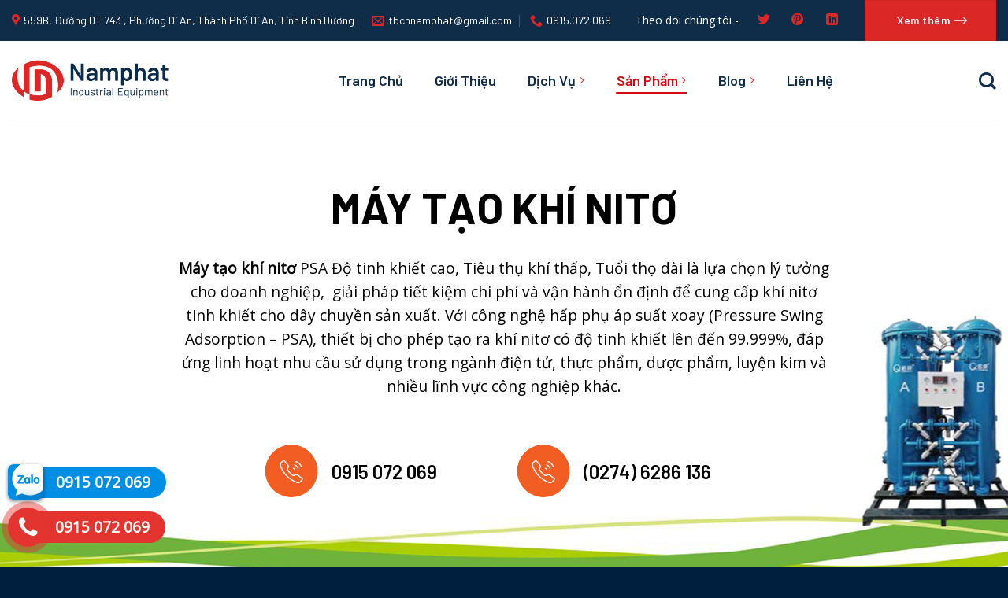

--- FILE ---
content_type: text/html; charset=UTF-8
request_url: https://namphattech.vn/may-tao-khi-ni-to/
body_size: 28103
content:
<!DOCTYPE html>
<!--[if IE 9 ]> <html lang="vi" prefix="og: https://ogp.me/ns#" class="ie9 loading-site no-js"> <![endif]-->
<!--[if IE 8 ]> <html lang="vi" prefix="og: https://ogp.me/ns#" class="ie8 loading-site no-js"> <![endif]-->
<!--[if (gte IE 9)|!(IE)]><!--><html lang="vi" prefix="og: https://ogp.me/ns#" class="loading-site no-js"> <!--<![endif]-->
<head>
	<meta charset="UTF-8" />
	<link rel="profile" href="http://gmpg.org/xfn/11" />
	<link rel="pingback" href="https://namphattech.vn/xmlrpc.php" />

	<script>(function(html){html.className = html.className.replace(/\bno-js\b/,'js')})(document.documentElement);</script>
<meta name="viewport" content="width=device-width, initial-scale=1, maximum-scale=1" />
<!-- Search Engine Optimization by Rank Math - https://rankmath.com/ -->
<title>Máy Tạo Khí Nitơ Công Nghiệp PSA Chính Hãng Tại TPHCM</title>
<meta name="description" content="Máy tạo khí nitơ PSA Độ tinh khiết cao, Tiêu thụ khí thấp, Tuổi thọ dài là lựa chọn lý tưởng cho doanh nghiệp,  giải pháp tiết kiệm chi phí và vận hành ổn"/>
<meta name="robots" content="follow, index, max-snippet:-1, max-video-preview:-1, max-image-preview:large"/>
<link rel="canonical" href="https://namphattech.vn/may-tao-khi-ni-to/" />
<meta property="og:locale" content="vi_VN" />
<meta property="og:type" content="article" />
<meta property="og:title" content="Máy Tạo Khí Nitơ Công Nghiệp PSA Chính Hãng Tại TPHCM" />
<meta property="og:description" content="Máy tạo khí nitơ PSA Độ tinh khiết cao, Tiêu thụ khí thấp, Tuổi thọ dài là lựa chọn lý tưởng cho doanh nghiệp,  giải pháp tiết kiệm chi phí và vận hành ổn" />
<meta property="og:url" content="https://namphattech.vn/may-tao-khi-ni-to/" />
<meta property="og:site_name" content="NAM PHÁT TECH" />
<meta property="og:updated_time" content="2025-07-01T07:51:16+00:00" />
<meta property="article:published_time" content="2021-11-18T02:11:43+00:00" />
<meta property="article:modified_time" content="2025-07-01T07:51:16+00:00" />
<meta name="twitter:card" content="summary_large_image" />
<meta name="twitter:title" content="Máy Tạo Khí Nitơ Công Nghiệp PSA Chính Hãng Tại TPHCM" />
<meta name="twitter:description" content="Máy tạo khí nitơ PSA Độ tinh khiết cao, Tiêu thụ khí thấp, Tuổi thọ dài là lựa chọn lý tưởng cho doanh nghiệp,  giải pháp tiết kiệm chi phí và vận hành ổn" />
<meta name="twitter:site" content="@namphattech" />
<meta name="twitter:creator" content="@namphattech" />
<script type="application/ld+json" class="rank-math-schema">{"@context":"https://schema.org","@graph":[{"@type":"Place","@id":"https://namphattech.vn/#place","address":{"@type":"PostalAddress","streetAddress":"559B , \u0110\u01b0\u1eddng \u0110T743B, Khu Ph\u1ed1 \u0110\u00f4ng T\u00e2n, D\u0129 An","addressLocality":"B\u00ecnh D\u01b0\u01a1ng","addressRegion":"B\u00ecnh D\u01b0\u01a1ng","postalCode":"820000","addressCountry":"VN"}},{"@type":["LocalBusiness","Organization"],"@id":"https://namphattech.vn/#organization","name":"NAM PH\u00c1T TECH","url":"https://namphattech.vn","sameAs":["https://twitter.com/namphattech"],"email":"tbcnnamphat@gmail.com","address":{"@type":"PostalAddress","streetAddress":"559B , \u0110\u01b0\u1eddng \u0110T743B, Khu Ph\u1ed1 \u0110\u00f4ng T\u00e2n, D\u0129 An","addressLocality":"B\u00ecnh D\u01b0\u01a1ng","addressRegion":"B\u00ecnh D\u01b0\u01a1ng","postalCode":"820000","addressCountry":"VN"},"logo":{"@type":"ImageObject","@id":"https://namphattech.vn/#logo","url":"http://namphattech.vn/wp-content/uploads/2023/04/namphat-logo-2.png","contentUrl":"http://namphattech.vn/wp-content/uploads/2023/04/namphat-logo-2.png","caption":"NAM PH\u00c1T TECH","inLanguage":"vi","width":"1788","height":"473"},"priceRange":"100","openingHours":["Monday,Tuesday,Wednesday,Thursday,Friday,Saturday,Sunday 07:30-17:30"],"description":"V\u1edbi b\u1ec1 d\u00e0y kinh nghi\u1ec7m h\u01a1n 15 n\u0103m kinh nghi\u1ec7m C\u00f4ng Ty TNHH Thi\u1ebft B\u1ecb C\u00f4ng Nghi\u1ec7p Nam Ph\u00e1t Tech m\u1ed9t trong nh\u1eefng c\u00f4ng ty uy t\u00edn cung c\u1ea5p, ph\u00e2n ph\u1ed1i, s\u1eeda ch\u1eefa thi\u1ebft b\u1ecb c\u00f4ng nghi\u1ec7p mang t\u1edbi kh\u00e1ch h\u00e0ng s\u1ea3n ph\u1ea9m v\u00e0 d\u1ecbch v\u1ee5 t\u1ed1t","location":{"@id":"https://namphattech.vn/#place"},"image":{"@id":"https://namphattech.vn/#logo"},"telephone":"0915072069"},{"@type":"WebSite","@id":"https://namphattech.vn/#website","url":"https://namphattech.vn","name":"NAM PH\u00c1T TECH","alternateName":"C\u00f4ng Ty Thi\u1ebft B\u1ecb C\u00f4ng Nghi\u1ec7p","publisher":{"@id":"https://namphattech.vn/#organization"},"inLanguage":"vi"},{"@type":"BreadcrumbList","@id":"https://namphattech.vn/may-tao-khi-ni-to/#breadcrumb","itemListElement":[{"@type":"ListItem","position":"1","item":{"@id":"https://namphattech.vn","name":"Trang Ch\u1ee7"}},{"@type":"ListItem","position":"2","item":{"@id":"https://namphattech.vn/may-tao-khi-ni-to/","name":"M\u00e1y T\u1ea1o Kh\u00ed Ni T\u01a1"}}]},{"@type":"WebPage","@id":"https://namphattech.vn/may-tao-khi-ni-to/#webpage","url":"https://namphattech.vn/may-tao-khi-ni-to/","name":"M\u00e1y T\u1ea1o Kh\u00ed Nit\u01a1 C\u00f4ng Nghi\u1ec7p PSA Ch\u00ednh H\u00e3ng T\u1ea1i TPHCM","datePublished":"2021-11-18T02:11:43+00:00","dateModified":"2025-07-01T07:51:16+00:00","isPartOf":{"@id":"https://namphattech.vn/#website"},"inLanguage":"vi","breadcrumb":{"@id":"https://namphattech.vn/may-tao-khi-ni-to/#breadcrumb"}},{"@type":"Person","@id":"https://namphattech.vn/may-tao-khi-ni-to/#author","name":"V\u0169 \u0110\u0103ng","image":{"@type":"ImageObject","@id":"https://secure.gravatar.com/avatar/308b93cdc6a24d92a086cbea11570687?s=96&amp;d=mm&amp;r=g","url":"https://secure.gravatar.com/avatar/308b93cdc6a24d92a086cbea11570687?s=96&amp;d=mm&amp;r=g","caption":"V\u0169 \u0110\u0103ng","inLanguage":"vi"},"worksFor":{"@id":"https://namphattech.vn/#organization"}},{"@type":"Article","headline":"M\u00e1y T\u1ea1o Kh\u00ed Nit\u01a1 C\u00f4ng Nghi\u1ec7p PSA Ch\u00ednh H\u00e3ng T\u1ea1i TPHCM","keywords":"M\u00e1y T\u1ea1o Kh\u00ed Nit\u01a1","datePublished":"2021-11-18T02:11:43+00:00","dateModified":"2025-07-01T07:51:16+00:00","author":{"@id":"https://namphattech.vn/may-tao-khi-ni-to/#author","name":"V\u0169 \u0110\u0103ng"},"publisher":{"@id":"https://namphattech.vn/#organization"},"description":"M\u00e1y t\u1ea1o kh\u00ed nit\u01a1 PSA \u0110\u1ed9 tinh khi\u1ebft cao, Ti\u00eau th\u1ee5 kh\u00ed th\u1ea5p, Tu\u1ed5i th\u1ecd d\u00e0i l\u00e0 l\u1ef1a ch\u1ecdn l\u00fd t\u01b0\u1edfng cho doanh nghi\u1ec7p,\u00a0 gi\u1ea3i ph\u00e1p ti\u1ebft ki\u1ec7m chi ph\u00ed v\u00e0 v\u1eadn h\u00e0nh \u1ed5n","name":"M\u00e1y T\u1ea1o Kh\u00ed Nit\u01a1 C\u00f4ng Nghi\u1ec7p PSA Ch\u00ednh H\u00e3ng T\u1ea1i TPHCM","@id":"https://namphattech.vn/may-tao-khi-ni-to/#richSnippet","isPartOf":{"@id":"https://namphattech.vn/may-tao-khi-ni-to/#webpage"},"inLanguage":"vi","mainEntityOfPage":{"@id":"https://namphattech.vn/may-tao-khi-ni-to/#webpage"}}]}</script>
<!-- /Rank Math WordPress SEO plugin -->

<link rel='dns-prefetch' href='//cdn.jsdelivr.net' />
<link rel='dns-prefetch' href='//fonts.googleapis.com' />
<link rel="alternate" type="application/rss+xml" title="Dòng thông tin Nam Phát Tech &raquo;" href="https://namphattech.vn/feed/" />
<link rel="alternate" type="application/rss+xml" title="Nam Phát Tech &raquo; Dòng bình luận" href="https://namphattech.vn/comments/feed/" />
<link rel="prefetch" href="https://namphattech.vn/wp-content/themes/flatsome/assets/js/chunk.countup.fe2c1016.js" />
<link rel="prefetch" href="https://namphattech.vn/wp-content/themes/flatsome/assets/js/chunk.sticky-sidebar.a58a6557.js" />
<link rel="prefetch" href="https://namphattech.vn/wp-content/themes/flatsome/assets/js/chunk.tooltips.29144c1c.js" />
<link rel="prefetch" href="https://namphattech.vn/wp-content/themes/flatsome/assets/js/chunk.vendors-popups.947eca5c.js" />
<link rel="prefetch" href="https://namphattech.vn/wp-content/themes/flatsome/assets/js/chunk.vendors-slider.f0d2cbc9.js" />
<script type="text/javascript">
/* <![CDATA[ */
window._wpemojiSettings = {"baseUrl":"https:\/\/s.w.org\/images\/core\/emoji\/15.0.3\/72x72\/","ext":".png","svgUrl":"https:\/\/s.w.org\/images\/core\/emoji\/15.0.3\/svg\/","svgExt":".svg","source":{"concatemoji":"https:\/\/namphattech.vn\/wp-includes\/js\/wp-emoji-release.min.js?ver=6.6.4"}};
/*! This file is auto-generated */
!function(i,n){var o,s,e;function c(e){try{var t={supportTests:e,timestamp:(new Date).valueOf()};sessionStorage.setItem(o,JSON.stringify(t))}catch(e){}}function p(e,t,n){e.clearRect(0,0,e.canvas.width,e.canvas.height),e.fillText(t,0,0);var t=new Uint32Array(e.getImageData(0,0,e.canvas.width,e.canvas.height).data),r=(e.clearRect(0,0,e.canvas.width,e.canvas.height),e.fillText(n,0,0),new Uint32Array(e.getImageData(0,0,e.canvas.width,e.canvas.height).data));return t.every(function(e,t){return e===r[t]})}function u(e,t,n){switch(t){case"flag":return n(e,"\ud83c\udff3\ufe0f\u200d\u26a7\ufe0f","\ud83c\udff3\ufe0f\u200b\u26a7\ufe0f")?!1:!n(e,"\ud83c\uddfa\ud83c\uddf3","\ud83c\uddfa\u200b\ud83c\uddf3")&&!n(e,"\ud83c\udff4\udb40\udc67\udb40\udc62\udb40\udc65\udb40\udc6e\udb40\udc67\udb40\udc7f","\ud83c\udff4\u200b\udb40\udc67\u200b\udb40\udc62\u200b\udb40\udc65\u200b\udb40\udc6e\u200b\udb40\udc67\u200b\udb40\udc7f");case"emoji":return!n(e,"\ud83d\udc26\u200d\u2b1b","\ud83d\udc26\u200b\u2b1b")}return!1}function f(e,t,n){var r="undefined"!=typeof WorkerGlobalScope&&self instanceof WorkerGlobalScope?new OffscreenCanvas(300,150):i.createElement("canvas"),a=r.getContext("2d",{willReadFrequently:!0}),o=(a.textBaseline="top",a.font="600 32px Arial",{});return e.forEach(function(e){o[e]=t(a,e,n)}),o}function t(e){var t=i.createElement("script");t.src=e,t.defer=!0,i.head.appendChild(t)}"undefined"!=typeof Promise&&(o="wpEmojiSettingsSupports",s=["flag","emoji"],n.supports={everything:!0,everythingExceptFlag:!0},e=new Promise(function(e){i.addEventListener("DOMContentLoaded",e,{once:!0})}),new Promise(function(t){var n=function(){try{var e=JSON.parse(sessionStorage.getItem(o));if("object"==typeof e&&"number"==typeof e.timestamp&&(new Date).valueOf()<e.timestamp+604800&&"object"==typeof e.supportTests)return e.supportTests}catch(e){}return null}();if(!n){if("undefined"!=typeof Worker&&"undefined"!=typeof OffscreenCanvas&&"undefined"!=typeof URL&&URL.createObjectURL&&"undefined"!=typeof Blob)try{var e="postMessage("+f.toString()+"("+[JSON.stringify(s),u.toString(),p.toString()].join(",")+"));",r=new Blob([e],{type:"text/javascript"}),a=new Worker(URL.createObjectURL(r),{name:"wpTestEmojiSupports"});return void(a.onmessage=function(e){c(n=e.data),a.terminate(),t(n)})}catch(e){}c(n=f(s,u,p))}t(n)}).then(function(e){for(var t in e)n.supports[t]=e[t],n.supports.everything=n.supports.everything&&n.supports[t],"flag"!==t&&(n.supports.everythingExceptFlag=n.supports.everythingExceptFlag&&n.supports[t]);n.supports.everythingExceptFlag=n.supports.everythingExceptFlag&&!n.supports.flag,n.DOMReady=!1,n.readyCallback=function(){n.DOMReady=!0}}).then(function(){return e}).then(function(){var e;n.supports.everything||(n.readyCallback(),(e=n.source||{}).concatemoji?t(e.concatemoji):e.wpemoji&&e.twemoji&&(t(e.twemoji),t(e.wpemoji)))}))}((window,document),window._wpemojiSettings);
/* ]]> */
</script>
<style id='wp-emoji-styles-inline-css' type='text/css'>

	img.wp-smiley, img.emoji {
		display: inline !important;
		border: none !important;
		box-shadow: none !important;
		height: 1em !important;
		width: 1em !important;
		margin: 0 0.07em !important;
		vertical-align: -0.1em !important;
		background: none !important;
		padding: 0 !important;
	}
</style>
<style id='wp-block-library-inline-css' type='text/css'>
:root{--wp-admin-theme-color:#007cba;--wp-admin-theme-color--rgb:0,124,186;--wp-admin-theme-color-darker-10:#006ba1;--wp-admin-theme-color-darker-10--rgb:0,107,161;--wp-admin-theme-color-darker-20:#005a87;--wp-admin-theme-color-darker-20--rgb:0,90,135;--wp-admin-border-width-focus:2px;--wp-block-synced-color:#7a00df;--wp-block-synced-color--rgb:122,0,223;--wp-bound-block-color:var(--wp-block-synced-color)}@media (min-resolution:192dpi){:root{--wp-admin-border-width-focus:1.5px}}.wp-element-button{cursor:pointer}:root{--wp--preset--font-size--normal:16px;--wp--preset--font-size--huge:42px}:root .has-very-light-gray-background-color{background-color:#eee}:root .has-very-dark-gray-background-color{background-color:#313131}:root .has-very-light-gray-color{color:#eee}:root .has-very-dark-gray-color{color:#313131}:root .has-vivid-green-cyan-to-vivid-cyan-blue-gradient-background{background:linear-gradient(135deg,#00d084,#0693e3)}:root .has-purple-crush-gradient-background{background:linear-gradient(135deg,#34e2e4,#4721fb 50%,#ab1dfe)}:root .has-hazy-dawn-gradient-background{background:linear-gradient(135deg,#faaca8,#dad0ec)}:root .has-subdued-olive-gradient-background{background:linear-gradient(135deg,#fafae1,#67a671)}:root .has-atomic-cream-gradient-background{background:linear-gradient(135deg,#fdd79a,#004a59)}:root .has-nightshade-gradient-background{background:linear-gradient(135deg,#330968,#31cdcf)}:root .has-midnight-gradient-background{background:linear-gradient(135deg,#020381,#2874fc)}.has-regular-font-size{font-size:1em}.has-larger-font-size{font-size:2.625em}.has-normal-font-size{font-size:var(--wp--preset--font-size--normal)}.has-huge-font-size{font-size:var(--wp--preset--font-size--huge)}.has-text-align-center{text-align:center}.has-text-align-left{text-align:left}.has-text-align-right{text-align:right}#end-resizable-editor-section{display:none}.aligncenter{clear:both}.items-justified-left{justify-content:flex-start}.items-justified-center{justify-content:center}.items-justified-right{justify-content:flex-end}.items-justified-space-between{justify-content:space-between}.screen-reader-text{border:0;clip:rect(1px,1px,1px,1px);clip-path:inset(50%);height:1px;margin:-1px;overflow:hidden;padding:0;position:absolute;width:1px;word-wrap:normal!important}.screen-reader-text:focus{background-color:#ddd;clip:auto!important;clip-path:none;color:#444;display:block;font-size:1em;height:auto;left:5px;line-height:normal;padding:15px 23px 14px;text-decoration:none;top:5px;width:auto;z-index:100000}html :where(.has-border-color){border-style:solid}html :where([style*=border-top-color]){border-top-style:solid}html :where([style*=border-right-color]){border-right-style:solid}html :where([style*=border-bottom-color]){border-bottom-style:solid}html :where([style*=border-left-color]){border-left-style:solid}html :where([style*=border-width]){border-style:solid}html :where([style*=border-top-width]){border-top-style:solid}html :where([style*=border-right-width]){border-right-style:solid}html :where([style*=border-bottom-width]){border-bottom-style:solid}html :where([style*=border-left-width]){border-left-style:solid}html :where(img[class*=wp-image-]){height:auto;max-width:100%}:where(figure){margin:0 0 1em}html :where(.is-position-sticky){--wp-admin--admin-bar--position-offset:var(--wp-admin--admin-bar--height,0px)}@media screen and (max-width:600px){html :where(.is-position-sticky){--wp-admin--admin-bar--position-offset:0px}}
</style>
<style id='classic-theme-styles-inline-css' type='text/css'>
/*! This file is auto-generated */
.wp-block-button__link{color:#fff;background-color:#32373c;border-radius:9999px;box-shadow:none;text-decoration:none;padding:calc(.667em + 2px) calc(1.333em + 2px);font-size:1.125em}.wp-block-file__button{background:#32373c;color:#fff;text-decoration:none}
</style>
<link rel='stylesheet' id='kk-star-ratings-css' href='https://namphattech.vn/wp-content/plugins/kk-star-ratings/src/core/public/css/kk-star-ratings.min.css?ver=5.4.3' type='text/css' media='all' />
<style id='woocommerce-inline-inline-css' type='text/css'>
.woocommerce form .form-row .required { visibility: visible; }
</style>
<link rel='stylesheet' id='flatsome-main-css' href='https://namphattech.vn/wp-content/themes/flatsome/assets/css/flatsome.css?ver=3.15.4' type='text/css' media='all' />
<style id='flatsome-main-inline-css' type='text/css'>
@font-face {
				font-family: "fl-icons";
				font-display: block;
				src: url(https://namphattech.vn/wp-content/themes/flatsome/assets/css/icons/fl-icons.eot?v=3.15.4);
				src:
					url(https://namphattech.vn/wp-content/themes/flatsome/assets/css/icons/fl-icons.eot#iefix?v=3.15.4) format("embedded-opentype"),
					url(https://namphattech.vn/wp-content/themes/flatsome/assets/css/icons/fl-icons.woff2?v=3.15.4) format("woff2"),
					url(https://namphattech.vn/wp-content/themes/flatsome/assets/css/icons/fl-icons.ttf?v=3.15.4) format("truetype"),
					url(https://namphattech.vn/wp-content/themes/flatsome/assets/css/icons/fl-icons.woff?v=3.15.4) format("woff"),
					url(https://namphattech.vn/wp-content/themes/flatsome/assets/css/icons/fl-icons.svg?v=3.15.4#fl-icons) format("svg");
			}
</style>
<link rel='stylesheet' id='flatsome-shop-css' href='https://namphattech.vn/wp-content/themes/flatsome/assets/css/flatsome-shop.css?ver=3.15.4' type='text/css' media='all' />
<link rel='stylesheet' id='flatsome-style-css' href='https://namphattech.vn/wp-content/themes/flatsome-child/style.css?ver=3.0' type='text/css' media='all' />
<link rel='stylesheet' id='wp-add-custom-css-css' href='https://namphattech.vn?display_custom_css=css&#038;ver=6.6.4' type='text/css' media='all' />
<link rel='stylesheet' id='flatsome-googlefonts-css' href='//fonts.googleapis.com/css?family=Barlow%3Aregular%2C600%2C700%7COpen+Sans%3Aregular%2Cregular%2Cregular&#038;display=swap&#038;ver=3.9' type='text/css' media='all' />
<script type="text/javascript" src="https://namphattech.vn/wp-includes/js/jquery/jquery.min.js?ver=3.7.1" id="jquery-core-js"></script>
<script type="text/javascript" src="https://namphattech.vn/wp-includes/js/jquery/jquery-migrate.min.js?ver=3.4.1" id="jquery-migrate-js"></script>
<script type="text/javascript" src="https://namphattech.vn/wp-content/plugins/woocommerce/assets/js/jquery-blockui/jquery.blockUI.min.js?ver=2.7.0-wc.8.9.4" id="jquery-blockui-js" defer="defer" data-wp-strategy="defer"></script>
<script type="text/javascript" id="wc-add-to-cart-js-extra">
/* <![CDATA[ */
var wc_add_to_cart_params = {"ajax_url":"\/wp-admin\/admin-ajax.php","wc_ajax_url":"\/?wc-ajax=%%endpoint%%","i18n_view_cart":"Xem gi\u1ecf h\u00e0ng","cart_url":"https:\/\/namphattech.vn","is_cart":"","cart_redirect_after_add":"no"};
/* ]]> */
</script>
<script type="text/javascript" src="https://namphattech.vn/wp-content/plugins/woocommerce/assets/js/frontend/add-to-cart.min.js?ver=8.9.4" id="wc-add-to-cart-js" defer="defer" data-wp-strategy="defer"></script>
<script type="text/javascript" src="https://namphattech.vn/wp-content/plugins/woocommerce/assets/js/js-cookie/js.cookie.min.js?ver=2.1.4-wc.8.9.4" id="js-cookie-js" defer="defer" data-wp-strategy="defer"></script>
<script type="text/javascript" id="woocommerce-js-extra">
/* <![CDATA[ */
var woocommerce_params = {"ajax_url":"\/wp-admin\/admin-ajax.php","wc_ajax_url":"\/?wc-ajax=%%endpoint%%"};
/* ]]> */
</script>
<script type="text/javascript" src="https://namphattech.vn/wp-content/plugins/woocommerce/assets/js/frontend/woocommerce.min.js?ver=8.9.4" id="woocommerce-js" defer="defer" data-wp-strategy="defer"></script>
<link rel="https://api.w.org/" href="https://namphattech.vn/wp-json/" /><link rel="alternate" title="JSON" type="application/json" href="https://namphattech.vn/wp-json/wp/v2/pages/2676" /><link rel="EditURI" type="application/rsd+xml" title="RSD" href="https://namphattech.vn/xmlrpc.php?rsd" />
<meta name="generator" content="WordPress 6.6.4" />
<link rel='shortlink' href='https://namphattech.vn/?p=2676' />
<link rel="alternate" title="oNhúng (JSON)" type="application/json+oembed" href="https://namphattech.vn/wp-json/oembed/1.0/embed?url=https%3A%2F%2Fnamphattech.vn%2Fmay-tao-khi-ni-to%2F" />
<link rel="alternate" title="oNhúng (XML)" type="text/xml+oembed" href="https://namphattech.vn/wp-json/oembed/1.0/embed?url=https%3A%2F%2Fnamphattech.vn%2Fmay-tao-khi-ni-to%2F&#038;format=xml" />
<meta name='dmca-site-verification' content='TXQ2SGY0bzBlTzhZMjRhRTl6Zmc2QT090' />

<Link  rel = "stylesheet"  href = "//maxcdn.bootstrapcdn.com/font-awesome/4.3.0/css/font-awesome.min.css" >	
	
	
<!-- Global site tag (gtag.js) - Google Analytics -->
<script async src="https://www.googletagmanager.com/gtag/js?id=UA-120553324-1"></script>
<script>
  window.dataLayer = window.dataLayer || [];
  function gtag(){dataLayer.push(arguments);}
  gtag('js', new Date());

  gtag('config', 'UA-120553324-1');
</script>
	
<meta name="google-site-verification" content="30MYVZes_92IU7CoEtWIFw4Or__hyXIl44v8Si02-uQ" />
	

	<script type="application/ld+json">{
    "@context": "https://schema.org/",
    "@type": "CreativeWorkSeries",
    "name": "Máy Tạo Khí Ni Tơ",
    "aggregateRating": {
        "@type": "AggregateRating",
        "ratingValue": "5",
        "bestRating": "5",
        "ratingCount": "1"
    }
}</script><style>.bg{opacity: 0; transition: opacity 1s; -webkit-transition: opacity 1s;} .bg-loaded{opacity: 1;}</style><!--[if IE]><link rel="stylesheet" type="text/css" href="https://namphattech.vn/wp-content/themes/flatsome/assets/css/ie-fallback.css"><script src="//cdnjs.cloudflare.com/ajax/libs/html5shiv/3.6.1/html5shiv.js"></script><script>var head = document.getElementsByTagName('head')[0],style = document.createElement('style');style.type = 'text/css';style.styleSheet.cssText = ':before,:after{content:none !important';head.appendChild(style);setTimeout(function(){head.removeChild(style);}, 0);</script><script src="https://namphattech.vn/wp-content/themes/flatsome/assets/libs/ie-flexibility.js"></script><![endif]-->	<noscript><style>.woocommerce-product-gallery{ opacity: 1 !important; }</style></noscript>
	<link rel="icon" href="https://namphattech.vn/wp-content/uploads/2018/03/cropped-logo-32x32.png" sizes="32x32" />
<link rel="icon" href="https://namphattech.vn/wp-content/uploads/2018/03/cropped-logo-192x192.png" sizes="192x192" />
<link rel="apple-touch-icon" href="https://namphattech.vn/wp-content/uploads/2018/03/cropped-logo-180x180.png" />
<meta name="msapplication-TileImage" content="https://namphattech.vn/wp-content/uploads/2018/03/cropped-logo-270x270.png" />
<style id="custom-css" type="text/css">:root {--primary-color: #0f2c49;}.container-width, .full-width .ubermenu-nav, .container, .row{max-width: 1520px}.row.row-collapse{max-width: 1490px}.row.row-small{max-width: 1512.5px}.row.row-large{max-width: 1550px}body.framed, body.framed header, body.framed .header-wrapper, body.boxed, body.boxed header, body.boxed .header-wrapper, body.boxed .is-sticky-section{ max-width: 1200px}.header-main{height: 100px}#logo img{max-height: 100px}#logo{width:200px;}.header-bottom{min-height: 55px}.header-top{min-height: 52px}.transparent .header-main{height: 90px}.transparent #logo img{max-height: 90px}.has-transparent + .page-title:first-of-type,.has-transparent + #main > .page-title,.has-transparent + #main > div > .page-title,.has-transparent + #main .page-header-wrapper:first-of-type .page-title{padding-top: 120px;}.header.show-on-scroll,.stuck .header-main{height:70px!important}.stuck #logo img{max-height: 70px!important}.header-bg-color {background-color: rgba(255,255,255,0.9)}.header-bottom {background-color: #f1f1f1}.header-main .nav > li > a{line-height: 16px }.stuck .header-main .nav > li > a{line-height: 50px }.header-bottom-nav > li > a{line-height: 16px }@media (max-width: 549px) {.header-main{height: 70px}#logo img{max-height: 70px}}.nav-dropdown{font-size:100%}/* Color */.accordion-title.active, .has-icon-bg .icon .icon-inner,.logo a, .primary.is-underline, .primary.is-link, .badge-outline .badge-inner, .nav-outline > li.active> a,.nav-outline >li.active > a, .cart-icon strong,[data-color='primary'], .is-outline.primary{color: #0f2c49;}/* Color !important */[data-text-color="primary"]{color: #0f2c49!important;}/* Background Color */[data-text-bg="primary"]{background-color: #0f2c49;}/* Background */.scroll-to-bullets a,.featured-title, .label-new.menu-item > a:after, .nav-pagination > li > .current,.nav-pagination > li > span:hover,.nav-pagination > li > a:hover,.has-hover:hover .badge-outline .badge-inner,button[type="submit"], .button.wc-forward:not(.checkout):not(.checkout-button), .button.submit-button, .button.primary:not(.is-outline),.featured-table .title,.is-outline:hover, .has-icon:hover .icon-label,.nav-dropdown-bold .nav-column li > a:hover, .nav-dropdown.nav-dropdown-bold > li > a:hover, .nav-dropdown-bold.dark .nav-column li > a:hover, .nav-dropdown.nav-dropdown-bold.dark > li > a:hover, .header-vertical-menu__opener ,.is-outline:hover, .tagcloud a:hover,.grid-tools a, input[type='submit']:not(.is-form), .box-badge:hover .box-text, input.button.alt,.nav-box > li > a:hover,.nav-box > li.active > a,.nav-pills > li.active > a ,.current-dropdown .cart-icon strong, .cart-icon:hover strong, .nav-line-bottom > li > a:before, .nav-line-grow > li > a:before, .nav-line > li > a:before,.banner, .header-top, .slider-nav-circle .flickity-prev-next-button:hover svg, .slider-nav-circle .flickity-prev-next-button:hover .arrow, .primary.is-outline:hover, .button.primary:not(.is-outline), input[type='submit'].primary, input[type='submit'].primary, input[type='reset'].button, input[type='button'].primary, .badge-inner{background-color: #0f2c49;}/* Border */.nav-vertical.nav-tabs > li.active > a,.scroll-to-bullets a.active,.nav-pagination > li > .current,.nav-pagination > li > span:hover,.nav-pagination > li > a:hover,.has-hover:hover .badge-outline .badge-inner,.accordion-title.active,.featured-table,.is-outline:hover, .tagcloud a:hover,blockquote, .has-border, .cart-icon strong:after,.cart-icon strong,.blockUI:before, .processing:before,.loading-spin, .slider-nav-circle .flickity-prev-next-button:hover svg, .slider-nav-circle .flickity-prev-next-button:hover .arrow, .primary.is-outline:hover{border-color: #0f2c49}.nav-tabs > li.active > a{border-top-color: #0f2c49}.widget_shopping_cart_content .blockUI.blockOverlay:before { border-left-color: #0f2c49 }.woocommerce-checkout-review-order .blockUI.blockOverlay:before { border-left-color: #0f2c49 }/* Fill */.slider .flickity-prev-next-button:hover svg,.slider .flickity-prev-next-button:hover .arrow{fill: #0f2c49;}.alert.is-underline:hover,.alert.is-outline:hover,.alert{background-color: #db2827}.alert.is-link, .alert.is-outline, .color-alert{color: #db2827;}/* Color !important */[data-text-color="alert"]{color: #db2827!important;}/* Background Color */[data-text-bg="alert"]{background-color: #db2827;}body{font-size: 100%;}@media screen and (max-width: 549px){body{font-size: 100%;}}body{font-family:"Open Sans", sans-serif}body{font-weight: 0}body{color: #000000}.nav > li > a {font-family:"Barlow", sans-serif;}.mobile-sidebar-levels-2 .nav > li > ul > li > a {font-family:"Barlow", sans-serif;}.nav > li > a {font-weight: 700;}.mobile-sidebar-levels-2 .nav > li > ul > li > a {font-weight: 700;}h1,h2,h3,h4,h5,h6,.heading-font, .off-canvas-center .nav-sidebar.nav-vertical > li > a{font-family: "Barlow", sans-serif;}h1,h2,h3,h4,h5,h6,.heading-font,.banner h1,.banner h2{font-weight: 600;}h1,h2,h3,h4,h5,h6,.heading-font{color: #0f2c49;}.breadcrumbs{text-transform: none;}.alt-font{font-family: "Open Sans", sans-serif;}.alt-font{font-weight: 0!important;}.header:not(.transparent) .header-nav-main.nav > li > a {color: #0f2c49;}.header:not(.transparent) .header-nav-main.nav > li > a:hover,.header:not(.transparent) .header-nav-main.nav > li.active > a,.header:not(.transparent) .header-nav-main.nav > li.current > a,.header:not(.transparent) .header-nav-main.nav > li > a.active,.header:not(.transparent) .header-nav-main.nav > li > a.current{color: #d30a15;}.header-nav-main.nav-line-bottom > li > a:before,.header-nav-main.nav-line-grow > li > a:before,.header-nav-main.nav-line > li > a:before,.header-nav-main.nav-box > li > a:hover,.header-nav-main.nav-box > li.active > a,.header-nav-main.nav-pills > li > a:hover,.header-nav-main.nav-pills > li.active > a{color:#FFF!important;background-color: #d30a15;}.shop-page-title.featured-title .title-bg{background-image: url(http://namphattech.vn/wp-content/uploads/2023/04/imager_13_6981_700.jpg);}@media screen and (min-width: 550px){.products .box-vertical .box-image{min-width: 300px!important;width: 300px!important;}}.header-main .social-icons,.header-main .cart-icon strong,.header-main .menu-title,.header-main .header-button > .button.is-outline,.header-main .nav > li > a > i:not(.icon-angle-down){color: #0f2c49!important;}.header-main .header-button > .button.is-outline,.header-main .cart-icon strong:after,.header-main .cart-icon strong{border-color: #0f2c49!important;}.header-main .header-button > .button:not(.is-outline){background-color: #0f2c49!important;}.header-main .current-dropdown .cart-icon strong,.header-main .header-button > .button:hover,.header-main .header-button > .button:hover i,.header-main .header-button > .button:hover span{color:#FFF!important;}.header-main .menu-title:hover,.header-main .social-icons a:hover,.header-main .header-button > .button.is-outline:hover,.header-main .nav > li > a:hover > i:not(.icon-angle-down){color: #0f2c49!important;}.header-main .current-dropdown .cart-icon strong,.header-main .header-button > .button:hover{background-color: #0f2c49!important;}.header-main .current-dropdown .cart-icon strong:after,.header-main .current-dropdown .cart-icon strong,.header-main .header-button > .button:hover{border-color: #0f2c49!important;}.absolute-footer, html{background-color: #001f3f}/* Custom CSS */.footer3{padding: 8px 30px 0px 30px;font-size: 100%;color: white;position: fixed;bottom: -50px;z-index: 1000;background: #AF050A;display:none;}/* Custom CSS Mobile */@media (max-width: 549px){.footer3{ display:block !important;}}.label-new.menu-item > a:after{content:"New";}.label-hot.menu-item > a:after{content:"Hot";}.label-sale.menu-item > a:after{content:"Sale";}.label-popular.menu-item > a:after{content:"Popular";}</style>		<style type="text/css" id="wp-custom-css">
			/* Menu cấp 3 */


.nav-dropdown>li.nav-dropdown-col{display:block}
.nav-dropdown{border:1px solid #ddd; padding:0}

.nav-dropdown .nav-dropdown-col>a, .nav-dropdown li a{font-weight:normal !important; text-transform:none !important;font-size:16px; font-weight:500;}




.nav-dropdown-default>li>a{border-bottom:0 !important}.nav-dropdown-has-arrow li.has-dropdown:before{border-width: 10px;
    margin-left: -10px;}
.nav-dropdown .nav-dropdown-col>ul{border: 1px solid #d2d2d2;margin-top:-40px;box-shadow: 2px 2px 5px #828282;display:none;position: absolute;
    left: 100%;z-index: 9;background: white;min-width: 240px;}
.nav-dropdown>li.nav-dropdown-col{width:100%;border-right:0}
.nav-dropdown .nav-dropdown-col>ul li a{padding:10px;  text-transform: none;color:black}
.header-nav li.nav-dropdown-col:hover >ul{display:block !important}

.nav-dropdown {
    min-width: 280px;
}



/* Hết Menu cấp 3 */

/* 

.header-nav > li > a {
    padding: 0 10px;
    font-size: 17px;
    font-weight: 700 !important;
} */


/* .header-nav > li > a:hover {
    background: #134d88 !important;
	color: #fff !important;
} */

/* .header-nav > li.current_page_item > a {
    background: #134d88 !important;
    color: #fec900 !important;
} */



.header-main .nav > li > a {
    font-size: 18px;
	font-weight: 600;
}

.nav-spacing-xlarge>li {
    margin: 0 20px;
}

.header-main .has-dropdown .icon-angle-down {
    transform: rotate(-90deg);
    color: #db2827;
    opacity: 1;
    font-size: 14px;
}

.header-main .nav > li > a {
    line-height: 16px;
}


.stuck .header-main .nav > li > a {
    line-height: 30px;
}


li.current-dropdown>.nav-dropdown {
    border: 1px solid #e7e7e7;
    top: 50px;
}


.nav-dropdown li a:hover {
    color: #db2827;
    padding-left: 7px;
}


.nav-column li>a:hover {
    color: hsla(0,0%,7%,.85);
    color: #db2827 !important;
    padding-left: 7px !important;
}

#header-contact li a i {
    color: #db2827;
}

#top-bar .social-icons a {
    margin-left: 14px;
    margin-right: 14px;
    color: #db2827;
}

.html .social-icons {
    font-size: 1.1em;
}

#header-contact li a {
    font-size: 14px;
/*     font-family: "Open Sans", sans-serif; */
    text-transform: none;
    color: white;
    letter-spacing: 0;
}

#top-bar .nav-small.nav>li.html {
    font-size: 14px;
}

.header-nav-main.nav-left {
    justify-content: center;
}


#top-bar .header-button-1 a {
    line-height: 50px;
    background: #db2827;
    padding: 0 58px 0 40px;
    font-size: 14px;
    text-transform: none;
    font-weight: 600;
    font-family: "barlow", sans-serif;
    background-image: url(http://namphattech.vn/wp-content/uploads/2023/04/arrow.png);
    background-size: 17px;
    background-repeat: no-repeat;
    background-position-y: center;
    background-position-x: 112px;
}



.lte-subheader {
    text-transform: uppercase;
    letter-spacing: 4px;
    font-size: 12px;
    margin-bottom: 16px;
    color: #f35d22;
}


.lte-subheader:before {
    content: "";
    border-bottom: 1px solid #f15d23;
    border-color: #f35d22;
    border-color: #f15d23;
    width: 50px;
    display: inline-block;
    margin-bottom: 3px;
    margin-right: 15px;
    margin-inline-start: 0px;
    margin-inline-end: 15px;
}



.section4 {
    background-image: url(http://namphattech.vn/wp-content/uploads/2023/04/plan_left-015.png);
    background-repeat: no-repeat;
    background-position-y: bottom;
}

.section4 {
    padding-bottom: 100px !important;
}

.section4 .icon-box {
    padding: 60px 35px 65px;
    background: white;
    margin-bottom: 30px;
}

.section4 {
    padding-bottom: 100px !important;
}

.section4 .col {
    padding-bottom: 0;
}

.section4 .icon-box:hover {
    background: #0f2c49;
}

.section4 .icon-box:hover h3, .section4 .icon-box:hover .icon-box-text {
    color: white;
}




.product-small.box {
    border: 2px solid #eaeaea;
}

.product-small.box:hover {
    border: 2px solid #f25d23;
}

.product-small {
    font-size: 20px;
    margin: 10px 0;
    font-family: "barlow", sans-serif;
    font-weight: 600;
}

.product-small .box-text {
    padding: 15px 10px 40px 10px;
}

.product-small .box-image img {
    padding: 35px 35px 10px 35px;
}


.section6 p {
    opacity: 0.75;
    color: #0f2c49;
    font-size: 16px;
    margin-bottom: 40px;
}

.section6 .lte-watermark {
    top: 40px;
}

.lte-watermark {
    white-space: nowrap;
    font-size: 250px;
    font-weight: 800;
    line-height: 260px;
    overflow: hidden;
    display: block;
    position: absolute;
    top: 26%;
    pointer-events: none;
    z-index: 0;
    margin-top: -2px;
    padding-left: 20px;
    padding-right: 20px;
    zoom: 1;
    opacity: .08;
    color: transparent;
    -webkit-text-stroke: 1px #000;
    box-sizing: border-box;
    letter-spacing: 0;
    font-family: "barlow", sans-serif;
    transform: translate(-50%,-50%);
    margin-left: 0;
    left: 50%;
}


.section7 .section-title {
    margin-bottom: 0;
}

.section6 .section-title b {
    height: 1px;
}

.section7 .section-title-bold span {
    border: none;
    padding: 0;
    text-transform: none;
    font-size: 24px;
    font-weight: 600;
    padding-right: 10px;
}

.archive .page-title-inner, .single-product .page-title-inner {
    position: relative;
    min-height: 300px;
}


#shop-sidebar {
    background: #f7f2ec;
    padding: 30px;
}

.blog-archive .post-item .post-title {
    font-size: 20px;
    font-weight: 600;
    margin-bottom: 15px;
}

.box-blog-post .is-divider {
    max-width: 100%;
    height: 1px;
}


span.widget-title {
    padding: 0;
    margin: 0 0 24px;
    font-size: 16px;
    line-height: 1.8em;
    color: #d30a15;
    font-family: "barlow", sans-serif;
    font-weight: 600;
    letter-spacing: 3px;
    text-transform: uppercase;
    display: block;
    position: relative;
}

span.widget-title:after {
    content: "";
    border: 1px solid #f25d21;
    border-top: 0;
    border-left: 0;
    border-right: 0;
    border-color: #f35d22;
    border-color: var(--main);
    display: inline-block;
    width: 50px;
    margin: 0 0 0 12px;
    margin-inline-start: 12px;
    margin-inline-end: 0;
    position: relative;
    top: -4px;
}

.widget .is-divider {
    margin-top: 0.66em;
    display: none;
}

.widget_product_categories ul li a {
    font-family: "barlow",sans-serif;
    font-size: 17px;
    font-weight: 600;
    background-image: url(http://namphattech.vn/wp-content/uploads/2023/04/arrow-right-svgrepo-com-1.png);
    background-repeat: no-repeat;
    background-position-y: center;
    background-position-x: 0;
    padding-left: 19px !important;
    background-size: 7px;
	color: #0f2c49;
}


a.back-to-top {
    background: #db2827 !important;
    color: white !important;
    border: none !important;
}

h6.entry-category.is-xsmall {
    display: none;
}

.entry-header-text-top {
    padding: 0 !important;
}

.entry-divider.is-divider.small {
    display: none;
}
.comments-title.uppercase {
    display: none !important;
}

.post.pingback {
    display: none !important;
}





		</style>
		</head>

<body class="page-template page-template-page-blank page-template-page-blank-php page page-id-2676 theme-flatsome woocommerce-no-js lightbox nav-dropdown-has-arrow nav-dropdown-has-shadow nav-dropdown-has-border">


<a class="skip-link screen-reader-text" href="#main">Skip to content</a>

<div id="wrapper">

	
	<header id="header" class="header has-sticky sticky-jump">
		<div class="header-wrapper">
			<div id="top-bar" class="header-top hide-for-sticky nav-dark hide-for-medium">
    <div class="flex-row container">
      <div class="flex-col hide-for-medium flex-left">
          <ul class="nav nav-left medium-nav-center nav-small  nav-divided">
              <li class="header-contact-wrapper">
		<ul id="header-contact" class="nav nav-divided nav-uppercase header-contact">
					<li class="">
			  <a target="_blank" rel="noopener noreferrer" href="https://maps.google.com/?q=559B, Đường DT 743 , P.Dĩ An, TP Dĩ An, Bình Dương" title="559B, Đường DT 743 , P.Dĩ An, TP Dĩ An, Bình Dương" class="tooltip">
			  	 <i class="icon-map-pin-fill" style="font-size:16px;"></i>			     <span>
			     	559B, Đường DT 743 , Phường Dĩ An, Thành Phố Dĩ An, Tỉnh Bình Dương			     </span>
			  </a>
			</li>
			
						<li class="">
			  <a href="mailto:tbcnnamphat@gmail.com" class="tooltip" title="tbcnnamphat@gmail.com">
				  <i class="icon-envelop" style="font-size:16px;"></i>			       <span>
			       	tbcnnamphat@gmail.com			       </span>
			  </a>
			</li>
					
			
						<li class="">
			  <a href="tel:0915.072.069" class="tooltip" title="0915.072.069">
			     <i class="icon-phone" style="font-size:16px;"></i>			      <span>0915.072.069</span>
			  </a>
			</li>
				</ul>
</li>          </ul>
      </div>

      <div class="flex-col hide-for-medium flex-center">
          <ul class="nav nav-center nav-small  nav-divided">
                        </ul>
      </div>

      <div class="flex-col hide-for-medium flex-right">
         <ul class="nav top-bar-nav nav-right nav-small  nav-divided">
              <li class="html custom html_topbar_right">Theo dõi chúng tôi - </li><li class="html header-social-icons ml-0">
	<div class="social-icons follow-icons" ><a href="https://x.com/namphattech" target="_blank" data-label="Twitter" rel="noopener noreferrer nofollow" class="icon plain  twitter tooltip" title="Follow on Twitter" aria-label="Follow on Twitter"><i class="icon-twitter" ></i></a><a href="https://www.pinterest.com/namphattechvn/" target="_blank" rel="noopener noreferrer nofollow"  data-label="Pinterest"  class="icon plain  pinterest tooltip" title="Follow on Pinterest" aria-label="Follow on Pinterest"><i class="icon-pinterest" ></i></a><a href="https://www.linkedin.com/in/namphatetch/" target="_blank" rel="noopener noreferrer nofollow" data-label="LinkedIn" class="icon plain  linkedin tooltip" title="Follow on LinkedIn" aria-label="Follow on LinkedIn"><i class="icon-linkedin" ></i></a></div></li><li class="html header-button-1">
	<div class="header-button">
	<a href="/gioi-thieu/" class="button primary"  >
    <span>Xem thêm</span>
  </a>
	</div>
</li>


          </ul>
      </div>

      
    </div>
</div>
<div id="masthead" class="header-main ">
      <div class="header-inner flex-row container logo-left medium-logo-center" role="navigation">

          <!-- Logo -->
          <div id="logo" class="flex-col logo">
            
<!-- Header logo -->
<a href="https://namphattech.vn/" title="Nam Phát Tech" rel="home">
		<img width="1020" height="270" src="https://namphattech.vn/wp-content/uploads/2023/04/namphat-logo-2-1400x370.png" class="header_logo header-logo" alt="Nam Phát Tech"/><img  width="1020" height="270" src="https://namphattech.vn/wp-content/uploads/2023/04/namphat-logo-2-1400x370.png" class="header-logo-dark" alt="Nam Phát Tech"/></a>
<p class="logo-tagline"></p>          </div>

          <!-- Mobile Left Elements -->
          <div class="flex-col show-for-medium flex-left">
            <ul class="mobile-nav nav nav-left ">
              <li class="nav-icon has-icon">
  <div class="header-button">		<a href="#" data-open="#main-menu" data-pos="center" data-bg="main-menu-overlay" data-color="" class="icon primary button round is-small" aria-label="Menu" aria-controls="main-menu" aria-expanded="false">
		
		  <i class="icon-menu" ></i>
		  		</a>
	 </div> </li>            </ul>
          </div>

          <!-- Left Elements -->
          <div class="flex-col hide-for-medium flex-left
            flex-grow">
            <ul class="header-nav header-nav-main nav nav-left  nav-line-bottom nav-spacing-xlarge" >
              <li id="menu-item-2756" class="menu-item menu-item-type-post_type menu-item-object-page menu-item-home menu-item-2756 menu-item-design-default"><a href="https://namphattech.vn/" class="nav-top-link">Trang Chủ</a></li>
<li id="menu-item-324" class="menu-item menu-item-type-post_type menu-item-object-page menu-item-324 menu-item-design-default"><a href="https://namphattech.vn/gioi-thieu/" class="nav-top-link">Giới Thiệu</a></li>
<li id="menu-item-1370" class="menu-item menu-item-type-taxonomy menu-item-object-category menu-item-has-children menu-item-1370 menu-item-design-default has-dropdown"><a href="https://namphattech.vn/dich-vu/" class="nav-top-link">Dịch Vụ<i class="icon-angle-down" ></i></a>
<ul class="sub-menu nav-dropdown nav-dropdown-default">
	<li id="menu-item-2144" class="menu-item menu-item-type-post_type menu-item-object-page menu-item-2144"><a href="https://namphattech.vn/may-nen-khi-cong-nghiep/">Máy Nén Khí Công Nghiệp</a></li>
	<li id="menu-item-2185" class="menu-item menu-item-type-post_type menu-item-object-page menu-item-2185"><a href="https://namphattech.vn/may-phat-dien-cong-nghiep/">Máy Phát Điện Công Nghiệp</a></li>
	<li id="menu-item-1746" class="menu-item menu-item-type-post_type menu-item-object-post menu-item-1746"><a href="https://namphattech.vn/sua-chua-may-nen-khi/">Sửa Chữa Máy Nén Khí</a></li>
	<li id="menu-item-3783" class="menu-item menu-item-type-post_type menu-item-object-page menu-item-3783"><a href="https://namphattech.vn/may-nen-khi-cu/">Mua Bán Thanh Lý Máy Nén Khí Cũ Giá Rẻ</a></li>
	<li id="menu-item-1745" class="menu-item menu-item-type-post_type menu-item-object-post menu-item-1745"><a href="https://namphattech.vn/cho-thue-may-nen-khi/">Cho Thuê Máy Nén Khí Các Loại Giá Rẻ</a></li>
	<li id="menu-item-1750" class="menu-item menu-item-type-post_type menu-item-object-post menu-item-1750"><a href="https://namphattech.vn/sua-chua-bien-tan/">Sữa Chữa Biến Tần Giá Rẻ – Uy Tín</a></li>
	<li id="menu-item-4038" class="menu-item menu-item-type-post_type menu-item-object-page menu-item-4038"><a href="https://namphattech.vn/bien-tan-cu/">Mua Bán Biến Tần Cũ Giá Rẻ</a></li>
	<li id="menu-item-4037" class="menu-item menu-item-type-post_type menu-item-object-page menu-item-4037"><a href="https://namphattech.vn/may-nen-lanh/">Máy Nén Lạnh Công Nghiệp</a></li>
	<li id="menu-item-1749" class="menu-item menu-item-type-post_type menu-item-object-post menu-item-1749"><a href="https://namphattech.vn/rap-bien-tan-cho-may-nen-khi-cnc/">Ráp Biến Tần Cho Máy Nén Khí – Máy CNC</a></li>
	<li id="menu-item-1748" class="menu-item menu-item-type-post_type menu-item-object-post menu-item-1748"><a href="https://namphattech.vn/thi-cong-tu-dien-tu-dong-theo-yeu-cau/">Thi Công Tủ Điện Tự Động Theo Yêu Cầu</a></li>
</ul>
</li>
<li id="menu-item-860" class="menu-item menu-item-type-post_type menu-item-object-page current-menu-ancestor current-menu-parent current_page_parent current_page_ancestor menu-item-has-children menu-item-860 active menu-item-design-default has-dropdown"><a href="https://namphattech.vn/san-pham/" class="nav-top-link">Sản Phẩm<i class="icon-angle-down" ></i></a>
<ul class="sub-menu nav-dropdown nav-dropdown-default">
	<li id="menu-item-861" class="menu-item menu-item-type-taxonomy menu-item-object-product_cat menu-item-861"><a href="http://namphattech.vn/may-nen-khi/">Máy Nén Khí</a></li>
	<li id="menu-item-3571" class="menu-item menu-item-type-post_type menu-item-object-page menu-item-3571"><a href="https://namphattech.vn/may-nen-khi-think-q/">Máy Nén Khí THINK Q</a></li>
	<li id="menu-item-862" class="menu-item menu-item-type-taxonomy menu-item-object-product_cat menu-item-862"><a href="http://namphattech.vn/chiller/">Chiller</a></li>
	<li id="menu-item-863" class="menu-item menu-item-type-taxonomy menu-item-object-product_cat menu-item-863"><a href="http://namphattech.vn/bien-tan/">Biến Tần</a></li>
	<li id="menu-item-864" class="menu-item menu-item-type-taxonomy menu-item-object-product_cat menu-item-864"><a href="http://namphattech.vn/may-phat-dien/">Máy Phát Điện</a></li>
	<li id="menu-item-2694" class="menu-item menu-item-type-post_type menu-item-object-page current-menu-item page_item page-item-2676 current_page_item menu-item-2694 active"><a href="https://namphattech.vn/may-tao-khi-ni-to/" aria-current="page">Máy Tạo Khí Ni Tơ</a></li>
</ul>
</li>
<li id="menu-item-772" class="menu-item menu-item-type-taxonomy menu-item-object-category menu-item-has-children menu-item-772 menu-item-design-default has-dropdown"><a href="https://namphattech.vn/blog-chia-se/" class="nav-top-link">Blog<i class="icon-angle-down" ></i></a>
<ul class="sub-menu nav-dropdown nav-dropdown-default">
	<li id="menu-item-1654" class="menu-item menu-item-type-taxonomy menu-item-object-category menu-item-1654"><a href="https://namphattech.vn/mua-ban-va-sua-chua/">Mua Bán Và Sửa Chữa</a></li>
</ul>
</li>
<li id="menu-item-317" class="menu-item menu-item-type-post_type menu-item-object-page menu-item-317 menu-item-design-default"><a href="https://namphattech.vn/lien-he/" class="nav-top-link">Liên Hệ</a></li>
            </ul>
          </div>

          <!-- Right Elements -->
          <div class="flex-col hide-for-medium flex-right">
            <ul class="header-nav header-nav-main nav nav-right  nav-line-bottom nav-spacing-xlarge">
              <li class="header-search header-search-dropdown has-icon has-dropdown menu-item-has-children">
		<a href="#" aria-label="Tìm kiếm" class="is-small"><i class="icon-search" ></i></a>
		<ul class="nav-dropdown nav-dropdown-default">
	 	<li class="header-search-form search-form html relative has-icon">
	<div class="header-search-form-wrapper">
		<div class="searchform-wrapper ux-search-box relative is-normal"><form role="search" method="get" class="searchform" action="https://namphattech.vn/">
	<div class="flex-row relative">
					<div class="flex-col search-form-categories">
				<select class="search_categories resize-select mb-0" name="product_cat"><option value="" selected='selected'>All</option><option value="bien-tan">Biến Tần</option><option value="chiller">Chiller</option><option value="may-nen-khi">Máy Nén Khí</option><option value="may-phat-dien">Máy Phát Điện</option></select>			</div>
						<div class="flex-col flex-grow">
			<label class="screen-reader-text" for="woocommerce-product-search-field-0">Tìm kiếm:</label>
			<input type="search" id="woocommerce-product-search-field-0" class="search-field mb-0" placeholder="Tìm kiếm&hellip;" value="" name="s" />
			<input type="hidden" name="post_type" value="product" />
					</div>
		<div class="flex-col">
			<button type="submit" value="Tìm kiếm" class="ux-search-submit submit-button secondary button icon mb-0" aria-label="Submit">
				<i class="icon-search" ></i>			</button>
		</div>
	</div>
	<div class="live-search-results text-left z-top"></div>
</form>
</div>	</div>
</li>	</ul>
</li>
            </ul>
          </div>

          <!-- Mobile Right Elements -->
          <div class="flex-col show-for-medium flex-right">
            <ul class="mobile-nav nav nav-right ">
                          </ul>
          </div>

      </div>
     
            <div class="container"><div class="top-divider full-width"></div></div>
      </div>
<div class="header-bg-container fill"><div class="header-bg-image fill"></div><div class="header-bg-color fill"></div></div>		</div>
	</header>

	
	<main id="main" class="">


<div id="content" role="main" class="content-area">

		
				<section class="section dark" id="section_784384493">
		<div class="bg section-bg fill bg-fill  " >

			
			<div class="section-bg-overlay absolute fill"></div>
			

		</div>

		

		<div class="section-content relative">
			
<div class="row align-center"  id="row-1420089089">

	<div id="col-462610041" class="col medium-10 small-12 large-10"  >
				<div class="col-inner text-center"  >
			
			
	<div id="text-3961620361" class="text">
		
<h1><strong>MÁY TẠO KHÍ NITƠ</strong></h1>
		
<style>
#text-3961620361 {
  font-size: 1.4rem;
  color: rgb(0,0,0);
}
#text-3961620361 > * {
  color: rgb(0,0,0);
}
@media (min-width:550px) {
  #text-3961620361 {
    font-size: 1.5rem;
  }
}
@media (min-width:850px) {
  #text-3961620361 {
    font-size: 2rem;
  }
}
</style>
	</div>
	
	<div id="text-235795847" class="text">
		
<p><a href="https://namphattech.vn/may-tao-khi-ni-to/"><strong>Máy tạo khí nitơ</strong></a> PSA Độ tinh khiết cao, Tiêu thụ khí thấp, Tuổi thọ dài là lựa chọn lý tưởng cho doanh nghiệp,  giải pháp tiết kiệm chi phí và vận hành ổn định để cung cấp khí nitơ tinh khiết cho dây chuyền sản xuất. Với công nghệ hấp phụ áp suất xoay (Pressure Swing Adsorption &#8211; PSA), thiết bị cho phép tạo ra khí nitơ có độ tinh khiết lên đến 99.999%, đáp ứng linh hoạt nhu cầu sử dụng trong ngành điện tử, thực phẩm, dược phẩm, luyện kim và nhiều lĩnh vực công nghiệp khác.</p>
		
<style>
#text-235795847 {
  font-size: 1rem;
  color: rgb(0,0,0);
}
#text-235795847 > * {
  color: rgb(0,0,0);
}
@media (min-width:550px) {
  #text-235795847 {
    font-size: 1rem;
  }
}
@media (min-width:850px) {
  #text-235795847 {
    font-size: 1.2rem;
  }
}
</style>
	</div>
	
		</div>
				
<style>
#col-462610041 > .col-inner {
  padding: 0 0px 0px 0px;
}
@media (min-width:550px) {
  #col-462610041 > .col-inner {
    padding: 0px 0px 0px 0;
  }
}
@media (min-width:850px) {
  #col-462610041 > .col-inner {
    padding: 0 100px 0px 100px;
  }
}
</style>
	</div>

	
</div>
<div class="row align-center"  id="row-1951121696">

	<div id="col-452900782" class="col medium-5 small-12 large-3"  >
				<div class="col-inner"  >
			
			

		<div class="icon-box featured-box icon-box-left text-left"  >
					<div class="icon-box-img" style="width: 70px">
				<div class="icon">
					<div class="icon-inner" >
						<img decoding="async" width="128" height="128" src="https://namphattech.vn/wp-content/uploads/2024/06/phone-icon-2.png" class="attachment-medium size-medium" alt="phone icon 2" srcset="https://namphattech.vn/wp-content/uploads/2024/06/phone-icon-2.png 128w, https://namphattech.vn/wp-content/uploads/2024/06/phone-icon-2-100x100.png 100w" sizes="(max-width: 128px) 100vw, 128px" title="Máy Tạo Khí Ni Tơ">					</div>
				</div>
			</div>
				<div class="icon-box-text last-reset">
									
	<div id="text-375356403" class="text">
		
<p style="font-size: 20px; font-family: 'barlow', sans-serif; font-weight: 600; padding-top: 20px;"><span style="font-size: 120%;"><a href="tel:0972939830">0915 072 069</a></span></p>
		
<style>
#text-375356403 {
  color: rgb(0,0,0);
}
#text-375356403 > * {
  color: rgb(0,0,0);
}
</style>
	</div>
	
		</div>
	</div>
	
	
		</div>
					</div>

	

	<div id="col-1670930319" class="col medium-5 small-12 large-3"  >
				<div class="col-inner"  >
			
			

		<div class="icon-box featured-box icon-box-left text-left"  >
					<div class="icon-box-img" style="width: 70px">
				<div class="icon">
					<div class="icon-inner" >
						<img decoding="async" width="128" height="128" src="https://namphattech.vn/wp-content/uploads/2024/06/phone-icon-2.png" class="attachment-medium size-medium" alt="phone icon 2" srcset="https://namphattech.vn/wp-content/uploads/2024/06/phone-icon-2.png 128w, https://namphattech.vn/wp-content/uploads/2024/06/phone-icon-2-100x100.png 100w" sizes="(max-width: 128px) 100vw, 128px" title="Máy Tạo Khí Ni Tơ">					</div>
				</div>
			</div>
				<div class="icon-box-text last-reset">
									
	<div id="text-2171908961" class="text">
		
<p style="font-size: 20px; font-family: 'barlow', sans-serif; font-weight: 600; padding-top: 20px;"><span style="font-size: 120%;">(0274) 6286 136</span></p>
		
<style>
#text-2171908961 {
  color: rgb(0,0,0);
}
#text-2171908961 > * {
  color: rgb(0,0,0);
}
</style>
	</div>
	
		</div>
	</div>
	
	
		</div>
					</div>

	
</div>
		</div>

		
<style>
#section_784384493 {
  padding-top: 30px;
  padding-bottom: 30px;
  min-height: 500px;
}
#section_784384493 .section-bg-overlay {
  background-color: rgba(0, 0, 0, 0);
}
#section_784384493 .section-bg.bg-loaded {
  background-image: url(https://namphattech.vn/wp-content/uploads/2025/06/banner-may-tao-khi-nito-banner.jpg);
}
#section_784384493 .section-bg {
  background-position: 62% 100%;
}
#section_784384493 .ux-shape-divider--top svg {
  height: 150px;
  --divider-top-width: 100%;
}
#section_784384493 .ux-shape-divider--bottom svg {
  height: 150px;
  --divider-width: 100%;
}
@media (min-width:550px) {
  #section_784384493 {
    min-height: 600px;
  }
  #section_784384493 .section-bg-overlay {
    background-color: rgba(0, 0, 0, 0.09);
  }
}
@media (min-width:850px) {
  #section_784384493 .section-bg-overlay {
    background-color: rgba(0, 0, 0, 0);
  }
}
</style>
	</section>
	
<div class="row"  id="row-1950506974">

	<div id="col-544149459" class="col medium-6 small-12 large-6"  >
				<div class="col-inner text-right"  >
			
			
	<div class="img has-hover x md-x lg-x y md-y lg-y" id="image_1971369021">
								<div class="img-inner dark" >
			<img fetchpriority="high" decoding="async" width="678" height="908" src="https://namphattech.vn/wp-content/uploads/2025/07/giay-chung-nhan-may-tao-khi-nito.jpg" class="attachment-original size-original" alt="giay chung nhan may tao khi nito" srcset="https://namphattech.vn/wp-content/uploads/2025/07/giay-chung-nhan-may-tao-khi-nito.jpg 678w, https://namphattech.vn/wp-content/uploads/2025/07/giay-chung-nhan-may-tao-khi-nito-299x400.jpg 299w, https://namphattech.vn/wp-content/uploads/2025/07/giay-chung-nhan-may-tao-khi-nito-597x800.jpg 597w, https://namphattech.vn/wp-content/uploads/2025/07/giay-chung-nhan-may-tao-khi-nito-600x804.jpg 600w" sizes="(max-width: 678px) 100vw, 678px" title="Máy Tạo Khí Ni Tơ">						
					</div>
								
<style>
#image_1971369021 {
  width: 60%;
}
</style>
	</div>
	
		</div>
					</div>

	

	<div id="col-1472782686" class="col medium-6 small-12 large-6"  >
				<div class="col-inner"  >
			
			
	<div class="img has-hover x md-x lg-x y md-y lg-y" id="image_1926001078">
								<div class="img-inner dark" >
			<img decoding="async" width="678" height="908" src="https://namphattech.vn/wp-content/uploads/2025/07/may-tao-ni-to.jpg" class="attachment-original size-original" alt="may tao ni to" srcset="https://namphattech.vn/wp-content/uploads/2025/07/may-tao-ni-to.jpg 678w, https://namphattech.vn/wp-content/uploads/2025/07/may-tao-ni-to-299x400.jpg 299w, https://namphattech.vn/wp-content/uploads/2025/07/may-tao-ni-to-597x800.jpg 597w, https://namphattech.vn/wp-content/uploads/2025/07/may-tao-ni-to-600x804.jpg 600w" sizes="(max-width: 678px) 100vw, 678px" title="Máy Tạo Khí Ni Tơ">						
					</div>
								
<style>
#image_1926001078 {
  width: 60%;
}
</style>
	</div>
	
		</div>
					</div>

	
</div>
	<section class="section" id="section_1607360619">
		<div class="bg section-bg fill bg-fill  bg-loaded" >

			
			
			

		</div>

		

		<div class="section-content relative">
			
<div class="row align-center"  id="row-189735633">

	<div id="col-1697158081" class="col medium-10 small-12 large-10"  >
				<div class="col-inner text-center"  >
			
			
<h2><span style="font-size: 170%;">Máy Tạo Khí Nitơ PSA</span></h2>
<p>Giải Pháp Hiệu Quả Cho Sản Xuất Công Nghiệp</p>
		</div>
					</div>

	
</div>
<div class="row align-center"  id="row-852906779">

	<div id="col-1169193344" class="col medium-11 small-12 large-10"  >
				<div class="col-inner text-center"  >
			
			
	<div id="text-3014337637" class="text">
		
<p>Trong thời đại sản xuất hiện đại, việc sử dụng khí nitơ (N₂) với độ tinh khiết cao là điều thiết yếu trong nhiều ngành công nghiệp như điện tử, thực phẩm, y tế, hóa chất, luyện kim, và nhiều lĩnh vực khác. Đáp ứng nhu cầu đó, dòng máy tạo khí nitơ PSA YOUQIAOYQ Series của thương hiệu EPSEA Youqiao mang đến giải pháp sản xuất khí nitơ tại chỗ, tiết kiệm chi phí, vận hành bền bỉ và thân thiện với môi trường.</p>
<p>Sản phẩm được thiết kế đa dạng theo các mức độ tinh khiết từ 98% đến 99.999%, lưu lượng từ 20 Nm³/h đến 400 Nm³/h, phù hợp cho mọi quy mô sản xuất. Ưu điểm nổi bật gồm: tiêu thụ điện năng thấp, dễ vận hành, bảo trì đơn giản, tiết kiệm chi phí so với việc mua khí nitơ đóng chai.</p>
		
<style>
#text-3014337637 {
  font-size: 1rem;
  text-align: left;
}
@media (min-width:550px) {
  #text-3014337637 {
    font-size: 1rem;
  }
}
@media (min-width:850px) {
  #text-3014337637 {
    font-size: 1.1rem;
  }
}
</style>
	</div>
	
	<div id="text-1651979436" class="text">
		
<h3><span style="color: #000000;"><strong>Ứng dụng công nghệ PSA hiện đại</strong></span></h3>
<p><span style="color: #000000;">Công nghệ <strong>Pressure Swing Adsorption (PSA)</strong> sử dụng than hoạt tính hoặc vật liệu hấp phụ phân tử để tách nitơ ra khỏi không khí nén. Máy vận hành liên tục với hai tháp hấp phụ luân phiên – đảm bảo nguồn khí nitơ ổn định và tinh khiết cao.</span></p>
<h3><span style="color: #000000;"><strong>Nguyên lý hoạt động máy tạo khí nitơ PSA</strong></span></h3>
<p><span style="color: #000000;">Không khí sạch được nén và dẫn vào tháp hấp phụ A, nơi vật liệu sàng phân tử sẽ giữ lại oxy và tạp chất, cho phép khí nitơ đi qua. Khi tháp A bão hòa, quá trình đảo chiều xảy ra: tháp B bắt đầu hấp phụ, còn tháp A được tái sinh nhờ một phần khí nitơ tinh khiết được xả ngược. Quá trình luân phiên này đảm bảo dòng khí nitơ luôn ổn định và liên tục.</span></p>
<h3><span style="color: #000000;"><strong>Ưu điểm vượt trội máy tạo khí nitơ PSA</strong></span></h3>
<ul>
<li><span style="color: #000000;"><strong>Vận hành đơn giản</strong>: Tự động hoàn toàn chỉ với một nút bấm.</span></li>
<li><span style="color: #000000;"><strong>Bảo trì dễ dàng</strong>: Cấu trúc tháo lắp thuận tiện, vật liệu thay thế phổ biến.</span></li>
<li><span style="color: #000000;"><strong>Tùy chỉnh linh hoạt</strong>: Có thể thiết kế riêng theo yêu cầu về lưu lượng và độ tinh khiết.</span></li>
<li><span style="color: #000000;"><strong>Tiết kiệm chi phí lâu dài</strong>: Giảm phụ thuộc vào nguồn khí đóng chai, giảm chi phí vận chuyển và lưu trữ.</span></li>
<li><span style="color: #000000;"><strong>Đáng tin cậy</strong>: Sử dụng thực tế bởi nhiều tập đoàn lớn như Foxconn, BYD, Samsung, TCL, Midea&#8230;</span></li>
</ul>
<h3><span style="color: #000000;"><strong>Các model máy tạo khí nitơ PSA</strong></span></h3>
<table>
<thead>
<tr>
<th><span style="color: #000000;">Model</span></th>
<th><span style="color: #000000;">Lưu lượng (Nm³/h)</span></th>
<th><span style="color: #000000;">Độ tinh khiết</span></th>
<th><span style="color: #000000;">Kích thước (mm)</span></th>
</tr>
</thead>
<tbody>
<tr>
<td><span style="color: #000000;">YQB-60N</span></td>
<td><span style="color: #000000;">60</span></td>
<td><span style="color: #000000;">98%</span></td>
<td><span style="color: #000000;">1500×1000×2000</span></td>
</tr>
<tr>
<td><span style="color: #000000;">YQW-100N</span></td>
<td><span style="color: #000000;">100</span></td>
<td><span style="color: #000000;">99.5%</span></td>
<td><span style="color: #000000;">1800×1300×2200</span></td>
</tr>
<tr>
<td><span style="color: #000000;">YQP-80N</span></td>
<td><span style="color: #000000;">80</span></td>
<td><span style="color: #000000;">99.9%</span></td>
<td><span style="color: #000000;">1600×1300×2300</span></td>
</tr>
<tr>
<td><span style="color: #000000;">YQG-120N</span></td>
<td><span style="color: #000000;">120</span></td>
<td><span style="color: #000000;">99.99%</span></td>
<td><span style="color: #000000;">2300×1800×2700</span></td>
</tr>
<tr>
<td><span style="color: #000000;">YQV-100N</span></td>
<td><span style="color: #000000;">100</span></td>
<td><span style="color: #000000;">99.999%</span></td>
<td><span style="color: #000000;">2300×1800×2700</span></td>
</tr>
</tbody>
</table>
<h3><span style="color: #000000;"><strong>Thông số kỹ thuật máy tạo khí nitơ PSA</strong></span></h3>
<table>
<thead>
<tr>
<th><span style="color: #000000;">Thông số cơ bản</span></th>
<th><span style="color: #000000;">Giá trị</span></th>
</tr>
</thead>
<tbody>
<tr>
<td><span style="color: #000000;">Độ tinh khiết khí nitơ</span></td>
<td><span style="color: #000000;">98 – 99.999%</span></td>
</tr>
<tr>
<td><span style="color: #000000;">Nhiệt độ khí vào tối đa</span></td>
<td><span style="color: #000000;">&lt; 40°C</span></td>
</tr>
<tr>
<td><span style="color: #000000;">Áp suất làm việc tối thiểu</span></td>
<td><span style="color: #000000;">≥ 0.6 MPa (có thể điều chỉnh)</span></td>
</tr>
<tr>
<td><span style="color: #000000;">Độ ồn</span></td>
<td><span style="color: #000000;">&lt; 70 dB</span></td>
</tr>
<tr>
<td><span style="color: #000000;">Điểm sương khí nitơ</span></td>
<td><span style="color: #000000;">&lt; -40°C</span></td>
</tr>
<tr>
<td><span style="color: #000000;">Nhiệt độ môi trường</span></td>
<td><span style="color: #000000;">&lt; 45°C</span></td>
</tr>
<tr>
<td><span style="color: #000000;">Hệ thống điều khiển</span></td>
<td><span style="color: #000000;">PLC Siemens, màn hình HMI</span></td>
</tr>
<tr>
<td><span style="color: #000000;">Nguồn điện</span></td>
<td><span style="color: #000000;">220V/110V, 50Hz/DC24V</span></td>
</tr>
<tr>
<td><span style="color: #000000;">Lưu lượng khí nitơ</span></td>
<td><span style="color: #000000;">20 – 400 Nm³/h tùy model</span></td>
</tr>
</tbody>
</table>
<h3><span style="color: #000000;"><strong style="font-size: 14.4px;">Lưu ý</strong><span style="font-size: 14.4px;">:</span></span></h3>
<ul>
<li><span style="color: #000000;">Nếu lưu lượng dưới 40Nm³/h, nên dùng <strong>máy nitơ đơn tháp</strong>.</span></li>
<li><span style="color: #000000;">Nếu lớn hơn 40Nm³/h, nên dùng <strong>máy nitơ hai tháp</strong>.</span></li>
</ul>
<h3><span style="color: #000000;"><strong>Độ tinh khiết linh hoạt theo nhu cầu</strong></span></h3>
<p><span style="color: #000000;">Dòng máy YOUQIAOYQ Series cung cấp nhiều mức tinh khiết nitơ:</span></p>
<ul>
<li><span style="color: #000000;">98%</span></li>
<li><span style="color: #000000;">99%</span></li>
<li><span style="color: #000000;">99.5%</span></li>
<li><span style="color: #000000;">99.9%</span></li>
<li><span style="color: #000000;">99.99%</span></li>
<li><span style="color: #000000;">99.999%</span></li>
</ul>
<p><span style="color: #000000;">Người dùng dễ dàng lựa chọn model phù hợp với mục đích sử dụng, từ đóng gói thực phẩm, hàn cắt kim loại đến chế tạo linh kiện điện tử.</span></p>
<h3><span style="color: #000000;"><strong>Thiết kế tiết kiệm năng lượng và tối ưu hiệu suất</strong></span></h3>
<p><span style="color: #000000;">Cấu trúc bất đẳng áp được nghiên cứu độc quyền giúp tăng hiệu suất sử dụng vật liệu hấp phụ và giảm thiểu tiêu thụ khí nén. Điều này kéo dài tuổi thọ vật liệu, giảm chi phí bảo trì và tiết kiệm điện năng tối đa.</span></p>
<p><span style="color: #000000;"><strong>Sơ đồ lắp đặt thiết bị</strong></span></p>
<p><span style="color: #000000;">Hệ thống bao gồm:</span></p>
<ul>
<li>
<p><span style="color: #000000;">Bộ lọc khí nén → Bình chứa khí → Máy sấy lạnh → Bộ lọc tinh → Máy tạo khí nitơ PSA → Bình chứa khí nitơ → Điểm sử dụng nitơ.</span></p>
</li>
</ul>
<h3><span style="color: #000000;"><strong>Cấu tạo và linh kiện chất lượng cao</strong></span></h3>
<ul>
<li><span style="color: #000000;"><strong>Van điều khiển khí nén</strong>: Được nhập khẩu từ thương hiệu nổi tiếng, đảm bảo &gt;3 triệu lần hoạt động ổn định.</span></li>
<li><span style="color: #000000;"><strong>Sàng phân tử carbon</strong>: Hợp tác cùng các nhà sản xuất quốc tế, tuổi thọ cao, khả năng hấp phụ mạnh.</span></li>
<li><span style="color: #000000;"><strong>Lọc than dừa</strong>: Lọc bụi siêu mịn, chống rò rỉ và bảo vệ hệ thống.</span></li>
<li><span style="color: #000000;"><strong>Thiết bị đo khí đầu ra</strong>: Cho sai số &lt;0.001, đảm bảo độ chính xác tuyệt đối.</span></li>
</ul>
<h3><span style="color: #000000;"><strong>Ứng dụng đa ngành</strong></span></h3>
<ul>
<li><span style="color: #000000;"><strong>Chế tạo linh kiện điện tử</strong>: Bảo vệ chống oxy hóa trong quá trình hàn.</span></li>
<li><span style="color: #000000;"><strong>Thực phẩm &amp; đồ uống</strong>: Bảo quản thực phẩm, đóng gói khí quyển biến đổi.</span></li>
<li><span style="color: #000000;"><strong>Hóa chất &amp; dược phẩm</strong>: Môi trường trơ cho phản ứng hóa học.</span></li>
<li><span style="color: #000000;"><strong>Luyện kim &amp; gia công kim loại</strong>: Cắt laser, hàn MIG/TIG, ủ kim loại.</span></li>
</ul>
<p><span style="font-size: 120%; color: #000000;"><strong>Hình ảnh thực tế và đối tác tiêu biểu</strong></span></p>
<p><span style="color: #000000;">Máy đã được lắp đặt và vận hành tại nhiều nhà máy lớn: Samsung, TCL, Foxconn, Gree, AUX, Galanz, Midea… minh chứng cho độ bền bỉ và hiệu quả kinh tế mà dòng sản phẩm này mang lại.</span></p>
<p><span style="color: #000000;"><strong>Máy tạo khí nitơ PSA YOUQIAOYQ – Lựa chọn thông minh, vận hành bền vững, tiết kiệm lâu dài.</strong></span></p>
		
<style>
#text-1651979436 {
  font-size: 1rem;
  text-align: left;
}
@media (min-width:550px) {
  #text-1651979436 {
    font-size: 1rem;
  }
}
@media (min-width:850px) {
  #text-1651979436 {
    font-size: 1.1rem;
  }
}
</style>
	</div>
	
		</div>
					</div>

	
</div>
		</div>

		
<style>
#section_1607360619 {
  padding-top: 51px;
  padding-bottom: 51px;
}
#section_1607360619 .ux-shape-divider--top svg {
  height: 150px;
  --divider-top-width: 100%;
}
#section_1607360619 .ux-shape-divider--bottom svg {
  height: 150px;
  --divider-width: 100%;
}
</style>
	</section>
	
	<section class="section" id="section_1988609374">
		<div class="bg section-bg fill bg-fill  bg-loaded" >

			
			
			

		</div>

		

		<div class="section-content relative">
			
<div class="row" style="max-width:" id="row-888439335">

	<div id="col-771456540" class="col medium-11 small-12 large-9"  >
				<div class="col-inner text-left"  >
			
			
<div class="row"  id="row-908828339">

	<div id="col-950146960" class="col small-12 large-12"  >
				<div class="col-inner"  >
			
			
	<div id="text-2856012316" class="text">
		
<p><strong>Các dòng</strong><br />
		
<style>
#text-2856012316 {
  font-size: 1.2rem;
  text-align: left;
}
@media (min-width:550px) {
  #text-2856012316 {
    font-size: 1.5rem;
  }
}
</style>
	</div>
	
		</div>
				
<style>
#col-950146960 > .col-inner {
  padding: 0 0px 0px 0px;
  margin: 0px 0px -71px 0px;
}
</style>
	</div>

	
</div>
<div class="row"  id="row-2057170396">

	<div id="col-593634838" class="col small-12 large-12"  >
				<div class="col-inner"  >
			
			
	<div id="text-451697574" class="text">
		
<h2>Máy tạo khí ni tơ công nghiệp</h2>
		
<style>
#text-451697574 {
  font-size: 1.3rem;
  text-align: left;
}
@media (min-width:550px) {
  #text-451697574 {
    font-size: 1.5rem;
  }
}
</style>
	</div>
	
	<div id="text-22619556" class="text">
		
<div id="input_line_0"><span id="input_part_0" class="" data-mention="Máy tạo khí Nitơ dạng module">Máy tạo khí Nitơ dạng module</span></div>
<div id="input_line_1"><span id="input_part_0" class="" data-mention="Máy tạo khí nitơ kiểu tháp đôi">Máy tạo khí nitơ kiểu tháp đôi</span></div>
		
<style>
#text-22619556 {
  font-size: 1rem;
  text-align: left;
}
@media (min-width:550px) {
  #text-22619556 {
    font-size: 1.4rem;
  }
}
</style>
	</div>
	
		</div>
					</div>

	
</div>
		</div>
					</div>

	
</div>
<div class="row row-small align-equal" style="max-width:" id="row-1807823258">

	<div id="col-1031529324" class="col medium-6 small-6 large-6"  >
				<div class="col-inner"  >
			
	<div class="is-border"
		style="border-color:rgb(169, 169, 169);border-radius:10px;border-width:1px 1px 1px 1px;">
	</div>
			
	<div class="box has-hover   has-hover box-default box-text-bottom" >

		<div class="box-image" >
						<div class="image-fade-out" >
				<img loading="lazy" decoding="async" width="731" height="354" src="https://namphattech.vn/wp-content/uploads/2025/07/may-tao-khi-nito-dang-modun.jpg" class="attachment-original size-original" alt="may tao khi nito dang modun" srcset="https://namphattech.vn/wp-content/uploads/2025/07/may-tao-khi-nito-dang-modun.jpg 731w, https://namphattech.vn/wp-content/uploads/2025/07/may-tao-khi-nito-dang-modun-600x291.jpg 600w" sizes="(max-width: 731px) 100vw, 731px" title="Máy Tạo Khí Ni Tơ">											</div>
					</div>

		<div class="box-text text-left" style="padding:0px 0px 20px 20px;">
			<div class="box-text-inner">
				
	<div id="text-1642084547" class="text">
		
<h3><span id="input_part_0" class="" data-mention="Máy tạo khí Nitơ dạng module">Máy tạo khí Nitơ dạng module</span></h3>
		
<style>
#text-1642084547 {
  font-size: 1.1rem;
  text-align: left;
}
</style>
	</div>
	
			</div>
		</div>
	</div>
	
		</div>
				
<style>
#col-1031529324 > .col-inner {
  padding: 5px 5px 5px 5px;
}
</style>
	</div>

	

	<div id="col-1185516739" class="col medium-6 small-6 large-6"  >
				<div class="col-inner"  >
			
	<div class="is-border"
		style="border-color:rgb(169, 169, 169);border-radius:10px;border-width:1px 1px 1px 1px;">
	</div>
			
	<div class="box has-hover   has-hover box-default box-text-bottom" >

		<div class="box-image" >
						<div class="image-fade-out" >
				<img loading="lazy" decoding="async" width="731" height="354" src="https://namphattech.vn/wp-content/uploads/2025/07/may-tao-khi-nito-dang-modun.jpg" class="attachment-original size-original" alt="may tao khi nito dang modun" srcset="https://namphattech.vn/wp-content/uploads/2025/07/may-tao-khi-nito-dang-modun.jpg 731w, https://namphattech.vn/wp-content/uploads/2025/07/may-tao-khi-nito-dang-modun-600x291.jpg 600w" sizes="(max-width: 731px) 100vw, 731px" title="Máy Tạo Khí Ni Tơ">											</div>
					</div>

		<div class="box-text text-left" style="padding:0px 0px 20px 20px;">
			<div class="box-text-inner">
				
	<div id="text-1548962273" class="text">
		
<h3><span id="input_part_0" class="" data-mention="Máy tạo khí Nitơ dạng module">Máy tạo khí nitơ kiểu tháp đôi</span></h3>
		
<style>
#text-1548962273 {
  font-size: 1.1rem;
  text-align: left;
}
</style>
	</div>
	
			</div>
		</div>
	</div>
	
		</div>
				
<style>
#col-1185516739 > .col-inner {
  padding: 5px 5px 5px 5px;
}
</style>
	</div>

	
</div>
		</div>

		
<style>
#section_1988609374 {
  padding-top: 0px;
  padding-bottom: 0px;
}
#section_1988609374 .ux-shape-divider--top svg {
  height: 150px;
  --divider-top-width: 100%;
}
#section_1988609374 .ux-shape-divider--bottom svg {
  height: 150px;
  --divider-width: 100%;
}
@media (min-width:550px) {
  #section_1988609374 {
    padding-top: 90px;
    padding-bottom: 90px;
  }
}
</style>
	</section>
	
	<section class="section" id="section_1962902899">
		<div class="bg section-bg fill bg-fill  bg-loaded" >

			
			
			

		</div>

		

		<div class="section-content relative">
			
<div class="row align-center"  id="row-682439338">

	<div id="col-898494784" class="col medium-11 small-12 large-10"  >
				<div class="col-inner text-left"  >
			
			
	<div id="text-2534585856" class="text">
		
<p><span class="lte-watermark">SERVICE</span><br />
		
<style>
#text-2534585856 {
  text-align: center;
}
</style>
	</div>
	
	<div id="text-1249501239" class="text">
		
<h2>Giá Máy Tạo Khí Ni Tơ</h2>
		
<style>
#text-1249501239 {
  font-size: 1.5rem;
  text-align: center;
}
@media (min-width:550px) {
  #text-1249501239 {
    font-size: 1.5rem;
  }
}
@media (min-width:850px) {
  #text-1249501239 {
    font-size: 2rem;
  }
}
</style>
	</div>
	
	<div id="text-953732186" class="text">
		
<p><strong>Giá máy tạo khí ni tơ PSA</strong> phụ thuộc vào nhiều yếu tố như công suất (lưu lượng khí Nm³/h), độ tinh khiết yêu cầu (từ 98% đến 99.999%), cấu hình hệ thống, thương hiệu linh kiện (Siemens, AirTAC, v.v.) và các chức năng tự động hóa đi kèm. Tại thị trường Việt Nam, mức giá phổ biến của máy tạo khí ni tơ công nghiệp dao động từ <strong>150 triệu đến hơn 1 tỷ đồng</strong>, tùy theo quy mô và yêu cầu thực tế của từng doanh nghiệp.</p>
<p>Chúng tôi cung cấp đầy đủ các dòng máy sinh khí ni tơ từ nhỏ đến lớn – bao gồm các mẫu như YQB, YQD, YQW, YQP và YQG – phù hợp với các lĩnh vực: thực phẩm, điện tử, luyện kim, hóa chất, y tế,&#8230; Ngoài ra, doanh nghiệp có thể tùy chọn các mức độ tinh khiết như <strong>99%, 99.5%, 99.9%, 99.99% và 99.999%</strong> với giải pháp thiết kế và báo giá riêng biệt.</p>
		
<style>
#text-953732186 {
  font-size: 1rem;
}
@media (min-width:550px) {
  #text-953732186 {
    font-size: 1.2rem;
  }
}
</style>
	</div>
	
		</div>
					</div>

	
</div>
		</div>

		
<style>
#section_1962902899 {
  padding-top: 0px;
  padding-bottom: 0px;
}
#section_1962902899 .ux-shape-divider--top svg {
  height: 150px;
  --divider-top-width: 100%;
}
#section_1962902899 .ux-shape-divider--bottom svg {
  height: 150px;
  --divider-width: 100%;
}
@media (min-width:550px) {
  #section_1962902899 {
    padding-top: 0px;
    padding-bottom: 0px;
  }
}
</style>
	</section>
	
	<section class="section" id="section_468197602">
		<div class="bg section-bg fill bg-fill  bg-loaded" >

			
			
			

		</div>

		

		<div class="section-content relative">
			
<div class="row"  id="row-871424445">

	<div id="col-1530651530" class="col small-12 large-12"  >
				<div class="col-inner"  >
			
			
	<div id="text-2932647725" class="text">
		
<h2>Máy Tạo Nito</h2>
		
<style>
#text-2932647725 {
  font-size: 1.5rem;
  text-align: center;
}
</style>
	</div>
	
	<div id="text-568719838" class="text">
		
<p>PSA YOUQIAOYQ Series của thương hiệu EPSEA</p>
		
<style>
#text-568719838 {
  font-size: 1rem;
  text-align: center;
}
@media (min-width:550px) {
  #text-568719838 {
    font-size: 1.2rem;
  }
}
</style>
	</div>
	

  
    <div class="row large-columns-3 medium-columns- small-columns-2">
  <div class="gallery-col col" >
          <div class="col-inner">
            <a class="image-lightbox lightbox-gallery" href="https://namphattech.vn/wp-content/uploads/2021/11/EPSEA_YOUQIAOYQ-SERIES_PSA-NITROGEN-GENERATOR-1.jpg" title="">            <div class="box has-hover gallery-box box-default">
              <div class="box-image image-cover" style="padding-top:75%;">
                <img loading="lazy" decoding="async" width="669" height="400" src="https://namphattech.vn/wp-content/uploads/2021/11/EPSEA_YOUQIAOYQ-SERIES_PSA-NITROGEN-GENERATOR-1-669x400.jpg" class="attachment-medium size-medium" alt="EPSEA YOUQIAOYQ SERIES PSA NITROGEN GENERATOR 1" ids="2678,2679,2680,2681,2682,2683,2684,2685,2686,2687" style="default" lightbox_image_size="original" columns="3" image_height="75%" srcset="https://namphattech.vn/wp-content/uploads/2021/11/EPSEA_YOUQIAOYQ-SERIES_PSA-NITROGEN-GENERATOR-1-669x400.jpg 669w, https://namphattech.vn/wp-content/uploads/2021/11/EPSEA_YOUQIAOYQ-SERIES_PSA-NITROGEN-GENERATOR-1-768x459.jpg 768w, https://namphattech.vn/wp-content/uploads/2021/11/EPSEA_YOUQIAOYQ-SERIES_PSA-NITROGEN-GENERATOR-1-600x359.jpg 600w, https://namphattech.vn/wp-content/uploads/2021/11/EPSEA_YOUQIAOYQ-SERIES_PSA-NITROGEN-GENERATOR-1.jpg 1240w" sizes="(max-width: 669px) 100vw, 669px" title="Máy Tạo Khí Ni Tơ">                                                              </div>
              <div class="box-text text-left" >
                 <p></p>
              </div>
            </div>
            </a>          </div>
         </div><div class="gallery-col col" >
          <div class="col-inner">
            <a class="image-lightbox lightbox-gallery" href="https://namphattech.vn/wp-content/uploads/2021/11/EPSEA_YOUQIAOYQ-SERIES_PSA-NITROGEN-GENERATOR-2.jpg" title="">            <div class="box has-hover gallery-box box-default">
              <div class="box-image image-cover" style="padding-top:75%;">
                <img loading="lazy" decoding="async" width="595" height="400" src="https://namphattech.vn/wp-content/uploads/2021/11/EPSEA_YOUQIAOYQ-SERIES_PSA-NITROGEN-GENERATOR-2-595x400.jpg" class="attachment-medium size-medium" alt="EPSEA YOUQIAOYQ SERIES PSA NITROGEN GENERATOR 2" ids="2678,2679,2680,2681,2682,2683,2684,2685,2686,2687" style="default" lightbox_image_size="original" columns="3" image_height="75%" srcset="https://namphattech.vn/wp-content/uploads/2021/11/EPSEA_YOUQIAOYQ-SERIES_PSA-NITROGEN-GENERATOR-2-595x400.jpg 595w, https://namphattech.vn/wp-content/uploads/2021/11/EPSEA_YOUQIAOYQ-SERIES_PSA-NITROGEN-GENERATOR-2-1189x800.jpg 1189w, https://namphattech.vn/wp-content/uploads/2021/11/EPSEA_YOUQIAOYQ-SERIES_PSA-NITROGEN-GENERATOR-2-768x517.jpg 768w, https://namphattech.vn/wp-content/uploads/2021/11/EPSEA_YOUQIAOYQ-SERIES_PSA-NITROGEN-GENERATOR-2-600x404.jpg 600w, https://namphattech.vn/wp-content/uploads/2021/11/EPSEA_YOUQIAOYQ-SERIES_PSA-NITROGEN-GENERATOR-2.jpg 1216w" sizes="(max-width: 595px) 100vw, 595px" title="Máy Tạo Khí Ni Tơ">                                                              </div>
              <div class="box-text text-left" >
                 <p></p>
              </div>
            </div>
            </a>          </div>
         </div><div class="gallery-col col" >
          <div class="col-inner">
            <a class="image-lightbox lightbox-gallery" href="https://namphattech.vn/wp-content/uploads/2021/11/EPSEA_YOUQIAOYQ-SERIES_PSA-NITROGEN-GENERATOR-3.jpg" title="">            <div class="box has-hover gallery-box box-default">
              <div class="box-image image-cover" style="padding-top:75%;">
                <img loading="lazy" decoding="async" width="609" height="400" src="https://namphattech.vn/wp-content/uploads/2021/11/EPSEA_YOUQIAOYQ-SERIES_PSA-NITROGEN-GENERATOR-3-609x400.jpg" class="attachment-medium size-medium" alt="EPSEA YOUQIAOYQ SERIES PSA NITROGEN GENERATOR 3" ids="2678,2679,2680,2681,2682,2683,2684,2685,2686,2687" style="default" lightbox_image_size="original" columns="3" image_height="75%" srcset="https://namphattech.vn/wp-content/uploads/2021/11/EPSEA_YOUQIAOYQ-SERIES_PSA-NITROGEN-GENERATOR-3-609x400.jpg 609w, https://namphattech.vn/wp-content/uploads/2021/11/EPSEA_YOUQIAOYQ-SERIES_PSA-NITROGEN-GENERATOR-3-768x505.jpg 768w, https://namphattech.vn/wp-content/uploads/2021/11/EPSEA_YOUQIAOYQ-SERIES_PSA-NITROGEN-GENERATOR-3-600x394.jpg 600w, https://namphattech.vn/wp-content/uploads/2021/11/EPSEA_YOUQIAOYQ-SERIES_PSA-NITROGEN-GENERATOR-3.jpg 1216w" sizes="(max-width: 609px) 100vw, 609px" title="Máy Tạo Khí Ni Tơ">                                                              </div>
              <div class="box-text text-left" >
                 <p></p>
              </div>
            </div>
            </a>          </div>
         </div><div class="gallery-col col" >
          <div class="col-inner">
            <a class="image-lightbox lightbox-gallery" href="https://namphattech.vn/wp-content/uploads/2021/11/EPSEA_YOUQIAOYQ-SERIES_PSA-NITROGEN-GENERATOR-4.jpg" title="">            <div class="box has-hover gallery-box box-default">
              <div class="box-image image-cover" style="padding-top:75%;">
                <img loading="lazy" decoding="async" width="610" height="400" src="https://namphattech.vn/wp-content/uploads/2021/11/EPSEA_YOUQIAOYQ-SERIES_PSA-NITROGEN-GENERATOR-4-610x400.jpg" class="attachment-medium size-medium" alt="EPSEA YOUQIAOYQ SERIES PSA NITROGEN GENERATOR 4" ids="2678,2679,2680,2681,2682,2683,2684,2685,2686,2687" style="default" lightbox_image_size="original" columns="3" image_height="75%" srcset="https://namphattech.vn/wp-content/uploads/2021/11/EPSEA_YOUQIAOYQ-SERIES_PSA-NITROGEN-GENERATOR-4-610x400.jpg 610w, https://namphattech.vn/wp-content/uploads/2021/11/EPSEA_YOUQIAOYQ-SERIES_PSA-NITROGEN-GENERATOR-4-768x504.jpg 768w, https://namphattech.vn/wp-content/uploads/2021/11/EPSEA_YOUQIAOYQ-SERIES_PSA-NITROGEN-GENERATOR-4-600x394.jpg 600w, https://namphattech.vn/wp-content/uploads/2021/11/EPSEA_YOUQIAOYQ-SERIES_PSA-NITROGEN-GENERATOR-4.jpg 1216w" sizes="(max-width: 610px) 100vw, 610px" title="Máy Tạo Khí Ni Tơ">                                                              </div>
              <div class="box-text text-left" >
                 <p></p>
              </div>
            </div>
            </a>          </div>
         </div><div class="gallery-col col" >
          <div class="col-inner">
            <a class="image-lightbox lightbox-gallery" href="https://namphattech.vn/wp-content/uploads/2021/11/EPSEA_YOUQIAOYQ-SERIES_PSA-NITROGEN-GENERATOR-5.jpg" title="">            <div class="box has-hover gallery-box box-default">
              <div class="box-image image-cover" style="padding-top:75%;">
                <img loading="lazy" decoding="async" width="598" height="400" src="https://namphattech.vn/wp-content/uploads/2021/11/EPSEA_YOUQIAOYQ-SERIES_PSA-NITROGEN-GENERATOR-5-598x400.jpg" class="attachment-medium size-medium" alt="EPSEA YOUQIAOYQ SERIES PSA NITROGEN GENERATOR 5" ids="2678,2679,2680,2681,2682,2683,2684,2685,2686,2687" style="default" lightbox_image_size="original" columns="3" image_height="75%" srcset="https://namphattech.vn/wp-content/uploads/2021/11/EPSEA_YOUQIAOYQ-SERIES_PSA-NITROGEN-GENERATOR-5-598x400.jpg 598w, https://namphattech.vn/wp-content/uploads/2021/11/EPSEA_YOUQIAOYQ-SERIES_PSA-NITROGEN-GENERATOR-5-1195x800.jpg 1195w, https://namphattech.vn/wp-content/uploads/2021/11/EPSEA_YOUQIAOYQ-SERIES_PSA-NITROGEN-GENERATOR-5-768x514.jpg 768w, https://namphattech.vn/wp-content/uploads/2021/11/EPSEA_YOUQIAOYQ-SERIES_PSA-NITROGEN-GENERATOR-5-600x402.jpg 600w, https://namphattech.vn/wp-content/uploads/2021/11/EPSEA_YOUQIAOYQ-SERIES_PSA-NITROGEN-GENERATOR-5.jpg 1216w" sizes="(max-width: 598px) 100vw, 598px" title="Máy Tạo Khí Ni Tơ">                                                              </div>
              <div class="box-text text-left" >
                 <p></p>
              </div>
            </div>
            </a>          </div>
         </div><div class="gallery-col col" >
          <div class="col-inner">
            <a class="image-lightbox lightbox-gallery" href="https://namphattech.vn/wp-content/uploads/2021/11/EPSEA_YOUQIAOYQ-SERIES_PSA-NITROGEN-GENERATOR-6.jpg" title="">            <div class="box has-hover gallery-box box-default">
              <div class="box-image image-cover" style="padding-top:75%;">
                <img loading="lazy" decoding="async" width="598" height="400" src="https://namphattech.vn/wp-content/uploads/2021/11/EPSEA_YOUQIAOYQ-SERIES_PSA-NITROGEN-GENERATOR-6-598x400.jpg" class="attachment-medium size-medium" alt="EPSEA YOUQIAOYQ SERIES PSA NITROGEN GENERATOR 6" ids="2678,2679,2680,2681,2682,2683,2684,2685,2686,2687" style="default" lightbox_image_size="original" columns="3" image_height="75%" srcset="https://namphattech.vn/wp-content/uploads/2021/11/EPSEA_YOUQIAOYQ-SERIES_PSA-NITROGEN-GENERATOR-6-598x400.jpg 598w, https://namphattech.vn/wp-content/uploads/2021/11/EPSEA_YOUQIAOYQ-SERIES_PSA-NITROGEN-GENERATOR-6-1195x800.jpg 1195w, https://namphattech.vn/wp-content/uploads/2021/11/EPSEA_YOUQIAOYQ-SERIES_PSA-NITROGEN-GENERATOR-6-768x514.jpg 768w, https://namphattech.vn/wp-content/uploads/2021/11/EPSEA_YOUQIAOYQ-SERIES_PSA-NITROGEN-GENERATOR-6-600x402.jpg 600w, https://namphattech.vn/wp-content/uploads/2021/11/EPSEA_YOUQIAOYQ-SERIES_PSA-NITROGEN-GENERATOR-6.jpg 1216w" sizes="(max-width: 598px) 100vw, 598px" title="Máy Tạo Khí Ni Tơ">                                                              </div>
              <div class="box-text text-left" >
                 <p></p>
              </div>
            </div>
            </a>          </div>
         </div><div class="gallery-col col" >
          <div class="col-inner">
            <a class="image-lightbox lightbox-gallery" href="https://namphattech.vn/wp-content/uploads/2021/11/EPSEA_YOUQIAOYQ-SERIES_PSA-NITROGEN-GENERATOR-7.jpg" title="">            <div class="box has-hover gallery-box box-default">
              <div class="box-image image-cover" style="padding-top:75%;">
                <img loading="lazy" decoding="async" width="598" height="400" src="https://namphattech.vn/wp-content/uploads/2021/11/EPSEA_YOUQIAOYQ-SERIES_PSA-NITROGEN-GENERATOR-7-598x400.jpg" class="attachment-medium size-medium" alt="EPSEA YOUQIAOYQ SERIES PSA NITROGEN GENERATOR 7" ids="2678,2679,2680,2681,2682,2683,2684,2685,2686,2687" style="default" lightbox_image_size="original" columns="3" image_height="75%" srcset="https://namphattech.vn/wp-content/uploads/2021/11/EPSEA_YOUQIAOYQ-SERIES_PSA-NITROGEN-GENERATOR-7-598x400.jpg 598w, https://namphattech.vn/wp-content/uploads/2021/11/EPSEA_YOUQIAOYQ-SERIES_PSA-NITROGEN-GENERATOR-7-1195x800.jpg 1195w, https://namphattech.vn/wp-content/uploads/2021/11/EPSEA_YOUQIAOYQ-SERIES_PSA-NITROGEN-GENERATOR-7-768x514.jpg 768w, https://namphattech.vn/wp-content/uploads/2021/11/EPSEA_YOUQIAOYQ-SERIES_PSA-NITROGEN-GENERATOR-7-600x402.jpg 600w, https://namphattech.vn/wp-content/uploads/2021/11/EPSEA_YOUQIAOYQ-SERIES_PSA-NITROGEN-GENERATOR-7.jpg 1216w" sizes="(max-width: 598px) 100vw, 598px" title="Máy Tạo Khí Ni Tơ">                                                              </div>
              <div class="box-text text-left" >
                 <p></p>
              </div>
            </div>
            </a>          </div>
         </div><div class="gallery-col col" >
          <div class="col-inner">
            <a class="image-lightbox lightbox-gallery" href="https://namphattech.vn/wp-content/uploads/2021/11/EPSEA_YOUQIAOYQ-SERIES_PSA-NITROGEN-GENERATOR-8.jpg" title="">            <div class="box has-hover gallery-box box-default">
              <div class="box-image image-cover" style="padding-top:75%;">
                <img loading="lazy" decoding="async" width="598" height="400" src="https://namphattech.vn/wp-content/uploads/2021/11/EPSEA_YOUQIAOYQ-SERIES_PSA-NITROGEN-GENERATOR-8-598x400.jpg" class="attachment-medium size-medium" alt="EPSEA YOUQIAOYQ SERIES PSA NITROGEN GENERATOR 8" ids="2678,2679,2680,2681,2682,2683,2684,2685,2686,2687" style="default" lightbox_image_size="original" columns="3" image_height="75%" srcset="https://namphattech.vn/wp-content/uploads/2021/11/EPSEA_YOUQIAOYQ-SERIES_PSA-NITROGEN-GENERATOR-8-598x400.jpg 598w, https://namphattech.vn/wp-content/uploads/2021/11/EPSEA_YOUQIAOYQ-SERIES_PSA-NITROGEN-GENERATOR-8-1195x800.jpg 1195w, https://namphattech.vn/wp-content/uploads/2021/11/EPSEA_YOUQIAOYQ-SERIES_PSA-NITROGEN-GENERATOR-8-768x514.jpg 768w, https://namphattech.vn/wp-content/uploads/2021/11/EPSEA_YOUQIAOYQ-SERIES_PSA-NITROGEN-GENERATOR-8-600x402.jpg 600w, https://namphattech.vn/wp-content/uploads/2021/11/EPSEA_YOUQIAOYQ-SERIES_PSA-NITROGEN-GENERATOR-8.jpg 1216w" sizes="(max-width: 598px) 100vw, 598px" title="Máy Tạo Khí Ni Tơ">                                                              </div>
              <div class="box-text text-left" >
                 <p></p>
              </div>
            </div>
            </a>          </div>
         </div><div class="gallery-col col" >
          <div class="col-inner">
            <a class="image-lightbox lightbox-gallery" href="https://namphattech.vn/wp-content/uploads/2021/11/EPSEA_YOUQIAOYQ-SERIES_PSA-NITROGEN-GENERATOR-9.jpg" title="">            <div class="box has-hover gallery-box box-default">
              <div class="box-image image-cover" style="padding-top:75%;">
                <img loading="lazy" decoding="async" width="598" height="400" src="https://namphattech.vn/wp-content/uploads/2021/11/EPSEA_YOUQIAOYQ-SERIES_PSA-NITROGEN-GENERATOR-9-598x400.jpg" class="attachment-medium size-medium" alt="EPSEA YOUQIAOYQ SERIES PSA NITROGEN GENERATOR 9" ids="2678,2679,2680,2681,2682,2683,2684,2685,2686,2687" style="default" lightbox_image_size="original" columns="3" image_height="75%" srcset="https://namphattech.vn/wp-content/uploads/2021/11/EPSEA_YOUQIAOYQ-SERIES_PSA-NITROGEN-GENERATOR-9-598x400.jpg 598w, https://namphattech.vn/wp-content/uploads/2021/11/EPSEA_YOUQIAOYQ-SERIES_PSA-NITROGEN-GENERATOR-9-1195x800.jpg 1195w, https://namphattech.vn/wp-content/uploads/2021/11/EPSEA_YOUQIAOYQ-SERIES_PSA-NITROGEN-GENERATOR-9-768x514.jpg 768w, https://namphattech.vn/wp-content/uploads/2021/11/EPSEA_YOUQIAOYQ-SERIES_PSA-NITROGEN-GENERATOR-9-600x402.jpg 600w, https://namphattech.vn/wp-content/uploads/2021/11/EPSEA_YOUQIAOYQ-SERIES_PSA-NITROGEN-GENERATOR-9.jpg 1216w" sizes="(max-width: 598px) 100vw, 598px" title="Máy Tạo Khí Ni Tơ">                                                              </div>
              <div class="box-text text-left" >
                 <p></p>
              </div>
            </div>
            </a>          </div>
         </div><div class="gallery-col col" >
          <div class="col-inner">
            <a class="image-lightbox lightbox-gallery" href="https://namphattech.vn/wp-content/uploads/2021/11/EPSEA_YOUQIAOYQ-SERIES_PSA-NITROGEN-GENERATOR-10.jpg" title="">            <div class="box has-hover gallery-box box-default">
              <div class="box-image image-cover" style="padding-top:75%;">
                <img loading="lazy" decoding="async" width="593" height="400" src="https://namphattech.vn/wp-content/uploads/2021/11/EPSEA_YOUQIAOYQ-SERIES_PSA-NITROGEN-GENERATOR-10-593x400.jpg" class="attachment-medium size-medium" alt="EPSEA YOUQIAOYQ SERIES PSA NITROGEN GENERATOR 10" ids="2678,2679,2680,2681,2682,2683,2684,2685,2686,2687" style="default" lightbox_image_size="original" columns="3" image_height="75%" srcset="https://namphattech.vn/wp-content/uploads/2021/11/EPSEA_YOUQIAOYQ-SERIES_PSA-NITROGEN-GENERATOR-10-593x400.jpg 593w, https://namphattech.vn/wp-content/uploads/2021/11/EPSEA_YOUQIAOYQ-SERIES_PSA-NITROGEN-GENERATOR-10-1186x800.jpg 1186w, https://namphattech.vn/wp-content/uploads/2021/11/EPSEA_YOUQIAOYQ-SERIES_PSA-NITROGEN-GENERATOR-10-768x518.jpg 768w, https://namphattech.vn/wp-content/uploads/2021/11/EPSEA_YOUQIAOYQ-SERIES_PSA-NITROGEN-GENERATOR-10-600x405.jpg 600w, https://namphattech.vn/wp-content/uploads/2021/11/EPSEA_YOUQIAOYQ-SERIES_PSA-NITROGEN-GENERATOR-10.jpg 1216w" sizes="(max-width: 593px) 100vw, 593px" title="Máy Tạo Khí Ni Tơ">                                                              </div>
              <div class="box-text text-left" >
                 <p></p>
              </div>
            </div>
            </a>          </div>
         </div></div>
		</div>
					</div>

	
</div>
		</div>

		
<style>
#section_468197602 {
  padding-top: 30px;
  padding-bottom: 30px;
}
#section_468197602 .ux-shape-divider--top svg {
  height: 150px;
  --divider-top-width: 100%;
}
#section_468197602 .ux-shape-divider--bottom svg {
  height: 150px;
  --divider-width: 100%;
}
</style>
	</section>
	
	<section class="section dark has-parallax" id="section_1751123288">
		<div class="bg section-bg fill bg-fill  " data-parallax-container=".section" data-parallax-background data-parallax="-7">

			
			<div class="section-bg-overlay absolute fill"></div>
			

		</div>

			<div class="ux-shape-divider ux-shape-divider--top ux-shape-divider--style-waves">
		<svg viewBox="0 0 1200 120" xmlns="http://www.w3.org/2000/svg" preserveAspectRatio="none">
  <path class="ux-shape-fill" d="M321.39 63.56c58 10.79 114.16 30.13 172 41.86 82.39 16.72 168.19 17.73 250.45.39C823.78 89 906.67 48 985.66 27.17c70.05-18.48 146.53-26.09 214.34-3V120H0V92.65a600.21 600.21 0 01321.39-29.09z"/>
</svg>
	</div>


		<div class="section-content relative">
			
<div class="row align-center"  id="row-539730027">

	<div id="col-1474983838" class="col medium-10 small-12 large-9"  >
				<div class="col-inner text-center"  >
			
			
	<div id="text-3977796542" class="text">
		
<h2><strong>Máy Tạo Khí Nitơ Chính Hãng</strong></h2>
		
<style>
#text-3977796542 {
  font-size: 1.45rem;
}
@media (min-width:550px) {
  #text-3977796542 {
    font-size: 1.3rem;
  }
}
@media (min-width:850px) {
  #text-3977796542 {
    font-size: 1.85rem;
  }
}
</style>
	</div>
	
	<div id="text-3669550726" class="text">
		
<p>Nam Phát Tech cung cấp máy tạo khí nitơ chính hãng dòng PSA từ thương hiệu YOUQIAOYQ – EPSEA, nổi tiếng với độ bền cao, công nghệ tiên tiến và được sử dụng rộng rãi tại hơn 20 quốc gia. Tất cả thiết bị đều được nhập khẩu hoặc lắp ráp theo tiêu chuẩn quốc tế, sử dụng linh kiện cao cấp</p>
<p>Cam kết hàng chính hãng, Bảo hành từ 12–18 tháng, Hỗ trợ kỹ thuật và thay thế linh kiện lâu dài, Tư vấn, khảo sát lắp đặt tại nhà máy. Đặc biệt, khách hàng khi mua máy sinh khí ni tơ chính hãng sẽ được hỗ trợ thiết kế giải pháp theo yêu cầu, đảm bảo thiết bị vận hành tối ưu, tiết kiệm năng lượng và chi phí đầu tư ban đầu.</p>
		
<style>
#text-3669550726 {
  font-size: 1rem;
}
@media (min-width:850px) {
  #text-3669550726 {
    font-size: 1.15rem;
  }
}
</style>
	</div>
	
		</div>
					</div>

	
</div>
<div class="row align-center"  id="row-135940306">

	<div id="col-700634867" class="col medium-6 small-12 large-3"  >
				<div class="col-inner"  >
			
			

		<div class="icon-box featured-box icon-box-left text-left"  >
					<div class="icon-box-img" style="width: 70px">
				<div class="icon">
					<div class="icon-inner" >
						<img decoding="async" width="128" height="128" src="https://namphattech.vn/wp-content/uploads/2024/06/phone-icon-2.png" class="attachment-medium size-medium" alt="phone icon 2" srcset="https://namphattech.vn/wp-content/uploads/2024/06/phone-icon-2.png 128w, https://namphattech.vn/wp-content/uploads/2024/06/phone-icon-2-100x100.png 100w" sizes="(max-width: 128px) 100vw, 128px" title="Máy Tạo Khí Ni Tơ">					</div>
				</div>
			</div>
				<div class="icon-box-text last-reset">
									
<p style="font-size: 20px; font-family: 'barlow', sans-serif; font-weight: 600; padding-top: 20px;"><span style="font-size: 120%;"><a href="tel:0972939830">0915 072 069</a></span></p>
		</div>
	</div>
	
	
		</div>
					</div>

	

	<div id="col-1112156439" class="col medium-5 small-12 large-3"  >
				<div class="col-inner"  >
			
			

		<div class="icon-box featured-box icon-box-left text-left"  >
					<div class="icon-box-img" style="width: 70px">
				<div class="icon">
					<div class="icon-inner" >
						<img decoding="async" width="128" height="128" src="https://namphattech.vn/wp-content/uploads/2024/06/phone-icon-2.png" class="attachment-medium size-medium" alt="phone icon 2" srcset="https://namphattech.vn/wp-content/uploads/2024/06/phone-icon-2.png 128w, https://namphattech.vn/wp-content/uploads/2024/06/phone-icon-2-100x100.png 100w" sizes="(max-width: 128px) 100vw, 128px" title="Máy Tạo Khí Ni Tơ">					</div>
				</div>
			</div>
				<div class="icon-box-text last-reset">
									
<p style="font-size: 20px; font-family: 'barlow', sans-serif; font-weight: 600; padding-top: 20px;"><span style="font-size: 120%;">(0274) 6286 136</span></p>
		</div>
	</div>
	
	
		</div>
					</div>

	
</div>
		</div>

		
<style>
#section_1751123288 {
  padding-top: 48px;
  padding-bottom: 48px;
}
#section_1751123288 .section-bg-overlay {
  background-color: rgba(0, 0, 0, 0.15);
}
#section_1751123288 .section-bg.bg-loaded {
  background-image: url(https://namphattech.vn/wp-content/uploads/2024/07/gioithieu-backround.jpg);
}
#section_1751123288 .ux-shape-divider--top svg {
  height: 38px;
  --divider-top-width: 100%;
}
#section_1751123288 .ux-shape-divider--bottom svg {
  height: 150px;
  --divider-width: 100%;
}
@media (min-width:550px) {
  #section_1751123288 {
    padding-top: 100px;
    padding-bottom: 100px;
  }
  #section_1751123288 .section-bg-overlay {
    background-color: rgba(0, 0, 0, 0.09);
  }
  #section_1751123288 .ux-shape-divider--top svg {
    height: 81px;
  }
}
@media (min-width:850px) {
  #section_1751123288 .section-bg-overlay {
    background-color: rgba(0, 0, 0, 0.442);
  }
}
</style>
	</section>
	
		
				
</div>



</main>

<footer id="footer" class="footer-wrapper">

		<section class="section bgxd dark" id="section_2063925251">
		<div class="bg section-bg fill bg-fill  bg-loaded" >

			
			
			

		</div>

		

		<div class="section-content relative">
			

<div class="row"  id="row-321221959">


	<div id="col-1484337323" class="col small-12 large-12"  >
				<div class="col-inner text-center"  >
			
			

	<div class="img has-hover x md-x lg-x y md-y lg-y" id="image_384439579">
								<div class="img-inner dark" >
			<img width="1020" height="270" src="https://namphattech.vn/wp-content/uploads/2023/04/namphat-logo-3-1400x370.png" class="attachment-large size-large" alt="" decoding="async" loading="lazy" srcset="https://namphattech.vn/wp-content/uploads/2023/04/namphat-logo-3-1400x370.png 1400w, https://namphattech.vn/wp-content/uploads/2023/04/namphat-logo-3-800x212.png 800w, https://namphattech.vn/wp-content/uploads/2023/04/namphat-logo-3-768x203.png 768w, https://namphattech.vn/wp-content/uploads/2023/04/namphat-logo-3-1536x406.png 1536w, https://namphattech.vn/wp-content/uploads/2023/04/namphat-logo-3-600x159.png 600w, https://namphattech.vn/wp-content/uploads/2023/04/namphat-logo-3.png 1788w" sizes="(max-width: 1020px) 100vw, 1020px" />						
					</div>
								
<style>
#image_384439579 {
  width: 17%;
}
</style>
	</div>
	

<p><span style="font-size: 100%;">Công Ty TNHH Thiết Bị Công Nghiệp Nam Phát Tech</span></p>

		</div>
				
<style>
#col-1484337323 > .col-inner {
  padding: 30px 0px 0px 0px;
}
</style>
	</div>

	

</div>
<div class="row"  id="row-1549026236">


	<div id="col-1328056761" class="col medium-5 small-12 large-5"  >
				<div class="col-inner"  >
			
			

<ul style="list-style-type: square;">
<li>559B, Đường DT 743 , Phường Dĩ An, Thành Phố Dĩ An, Tỉnh Bình Dương</li>
<li>Hotline: 0915 072 069 (Mr. Oanh)</li>
<li>(0274) 6286 136 - Fax: (0650) 6253​ 836</li>
<li>tbcnnamphat@gmail.com</li>
<li>www.namphattech.vn</li>
</ul>
<p><a href="//www.dmca.com/Protection/Status.aspx?ID=7be46134-e5db-4309-b655-b64a31215d9b" title="DMCA.com Protection Status" class="dmca-badge"> <img src ="https://images.dmca.com/Badges/dmca_protected_sml_120ac.png?ID=7be46134-e5db-4309-b655-b64a31215d9b"  alt="DMCA.com Protection Status" /></a>  <script src="https://images.dmca.com/Badges/DMCABadgeHelper.min.js"> </script></p>

		</div>
					</div>

	

	<div id="col-606502184" class="col medium-4 small-12 large-4"  >
				<div class="col-inner"  >
			
			

<div>
<div>
<ul>
<li><a href="/sua-chua-may-nen-khi/">Sửa chữa máy nén khí tại Bình Dương, TPHCM</a></li>
<li><a href="/cho-thue-may-nen-khi/">Cho thuê máy nén khí giá rẻ chất lượng tốt</a></li>
<li><a href="/may-nen-khi-cu/">Thanh lý máy nén khí cũ giá rẻ</a></li>
<li><a href="/sua-chua-bien-tan/">Dịch vụ sửa chữa biến tần</a></li>
<li><a href="/bien-tan-cu/">Mua bán thanh lý biến tần cũ</a></li>
<li><a href="http://namphattech.vn/rap-bien-tan-cho-may-nen-khi-cnc/">Lắp ráp biến tần máy nén khí, máy CNC</a></li>
<li><a href="http://namphattech.vn/thi-cong-tu-dien-tu-dong-theo-yeu-cau/">Thi công tủ điện tự động theo yêu cầu</a></li>
<li><a href="http://namphattech.vn/sua-chua-thi-cong-may-phat-tu-ats/">Sửa chữa máy phát điện, tủ ATS, đồng bộ pha</a></li>
<li><a href="http://namphattech.vn/cung-cap-sua-chua-may-phat-dien-cu-moi/">Cung cấp máy phát điện mới và cũ các loại</a></li>
</ul>
</div>
</div>

		</div>
					</div>

	

	<div id="col-1817433617" class="col medium-3 small-12 large-3"  >
				<div class="col-inner"  >
			
			

<p><iframe src="https://www.google.com/maps/embed?pb=!1m18!1m12!1m3!1d489.7028725177635!2d106.767820445401!3d10.9162308979916!2m3!1f0!2f0!3f0!3m2!1i1024!2i768!4f13.1!3m3!1m2!1s0x3174d11f109f7cf9%3A0x1c109a4e90fd6210!2zQ8O0bmcgVHkgVE5ISCBUaOG6v3QgQuG7iyBDw7RuZyBOZ2jhu4dwIE5hbSBQaMOhdA!5e0!3m2!1svi!2s!4v1531542869982" width="600" height="300" frameborder="0" style="border:0" allowfullscreen></iframe></p>

		</div>
					</div>

	

</div>

		</div>

		
<style>
#section_2063925251 {
  padding-top: 30px;
  padding-bottom: 30px;
  background-color: rgb(15, 44, 73);
}
#section_2063925251 .ux-shape-divider--top svg {
  height: 150px;
  --divider-top-width: 100%;
}
#section_2063925251 .ux-shape-divider--bottom svg {
  height: 150px;
  --divider-width: 100%;
}
</style>
	</section>
	
<div class="absolute-footer dark medium-text-center text-center">
  <div class="container clearfix">

    
    <div class="footer-primary pull-left">
            <div class="copyright-footer">
        Bản Quyền Thuộc Về NAMPHATTECH</strong> | Design By <a href="tel:0975579118" title="0975 579 118">Vũ Đăng  – 0975 579 118</a>      </div>
          </div>
  </div>
</div>

<a href="#top" class="back-to-top button icon invert plain fixed bottom z-1 is-outline hide-for-medium circle" id="top-link" aria-label="Go to top"><i class="icon-angle-up" ></i></a>

</footer>

</div>

<div id="main-menu" class="mobile-sidebar no-scrollbar mfp-hide">

	
	<div class="sidebar-menu no-scrollbar text-center">

		
					<ul class="nav nav-sidebar nav-vertical nav-uppercase nav-anim" data-tab="1">
				<li class="header-search-form search-form html relative has-icon">
	<div class="header-search-form-wrapper">
		<div class="searchform-wrapper ux-search-box relative is-normal"><form role="search" method="get" class="searchform" action="https://namphattech.vn/">
	<div class="flex-row relative">
					<div class="flex-col search-form-categories">
				<select class="search_categories resize-select mb-0" name="product_cat"><option value="" selected='selected'>All</option><option value="bien-tan">Biến Tần</option><option value="chiller">Chiller</option><option value="may-nen-khi">Máy Nén Khí</option><option value="may-phat-dien">Máy Phát Điện</option></select>			</div>
						<div class="flex-col flex-grow">
			<label class="screen-reader-text" for="woocommerce-product-search-field-1">Tìm kiếm:</label>
			<input type="search" id="woocommerce-product-search-field-1" class="search-field mb-0" placeholder="Tìm kiếm&hellip;" value="" name="s" />
			<input type="hidden" name="post_type" value="product" />
					</div>
		<div class="flex-col">
			<button type="submit" value="Tìm kiếm" class="ux-search-submit submit-button secondary button icon mb-0" aria-label="Submit">
				<i class="icon-search" ></i>			</button>
		</div>
	</div>
	<div class="live-search-results text-left z-top"></div>
</form>
</div>	</div>
</li><li class="menu-item menu-item-type-post_type menu-item-object-page menu-item-home menu-item-2756"><a href="https://namphattech.vn/">Trang Chủ</a></li>
<li class="menu-item menu-item-type-post_type menu-item-object-page menu-item-324"><a href="https://namphattech.vn/gioi-thieu/">Giới Thiệu</a></li>
<li class="menu-item menu-item-type-taxonomy menu-item-object-category menu-item-has-children menu-item-1370"><a href="https://namphattech.vn/dich-vu/">Dịch Vụ</a>
<ul class="sub-menu nav-sidebar-ul children">
	<li class="menu-item menu-item-type-post_type menu-item-object-page menu-item-2144"><a href="https://namphattech.vn/may-nen-khi-cong-nghiep/">Máy Nén Khí Công Nghiệp</a></li>
	<li class="menu-item menu-item-type-post_type menu-item-object-page menu-item-2185"><a href="https://namphattech.vn/may-phat-dien-cong-nghiep/">Máy Phát Điện Công Nghiệp</a></li>
	<li class="menu-item menu-item-type-post_type menu-item-object-post menu-item-1746"><a href="https://namphattech.vn/sua-chua-may-nen-khi/">Sửa Chữa Máy Nén Khí</a></li>
	<li class="menu-item menu-item-type-post_type menu-item-object-page menu-item-3783"><a href="https://namphattech.vn/may-nen-khi-cu/">Mua Bán Thanh Lý Máy Nén Khí Cũ Giá Rẻ</a></li>
	<li class="menu-item menu-item-type-post_type menu-item-object-post menu-item-1745"><a href="https://namphattech.vn/cho-thue-may-nen-khi/">Cho Thuê Máy Nén Khí Các Loại Giá Rẻ</a></li>
	<li class="menu-item menu-item-type-post_type menu-item-object-post menu-item-1750"><a href="https://namphattech.vn/sua-chua-bien-tan/">Sữa Chữa Biến Tần Giá Rẻ – Uy Tín</a></li>
	<li class="menu-item menu-item-type-post_type menu-item-object-page menu-item-4038"><a href="https://namphattech.vn/bien-tan-cu/">Mua Bán Biến Tần Cũ Giá Rẻ</a></li>
	<li class="menu-item menu-item-type-post_type menu-item-object-page menu-item-4037"><a href="https://namphattech.vn/may-nen-lanh/">Máy Nén Lạnh Công Nghiệp</a></li>
	<li class="menu-item menu-item-type-post_type menu-item-object-post menu-item-1749"><a href="https://namphattech.vn/rap-bien-tan-cho-may-nen-khi-cnc/">Ráp Biến Tần Cho Máy Nén Khí – Máy CNC</a></li>
	<li class="menu-item menu-item-type-post_type menu-item-object-post menu-item-1748"><a href="https://namphattech.vn/thi-cong-tu-dien-tu-dong-theo-yeu-cau/">Thi Công Tủ Điện Tự Động Theo Yêu Cầu</a></li>
</ul>
</li>
<li class="menu-item menu-item-type-post_type menu-item-object-page current-menu-ancestor current-menu-parent current_page_parent current_page_ancestor menu-item-has-children menu-item-860"><a href="https://namphattech.vn/san-pham/">Sản Phẩm</a>
<ul class="sub-menu nav-sidebar-ul children">
	<li class="menu-item menu-item-type-taxonomy menu-item-object-product_cat menu-item-861"><a href="http://namphattech.vn/may-nen-khi/">Máy Nén Khí</a></li>
	<li class="menu-item menu-item-type-post_type menu-item-object-page menu-item-3571"><a href="https://namphattech.vn/may-nen-khi-think-q/">Máy Nén Khí THINK Q</a></li>
	<li class="menu-item menu-item-type-taxonomy menu-item-object-product_cat menu-item-862"><a href="http://namphattech.vn/chiller/">Chiller</a></li>
	<li class="menu-item menu-item-type-taxonomy menu-item-object-product_cat menu-item-863"><a href="http://namphattech.vn/bien-tan/">Biến Tần</a></li>
	<li class="menu-item menu-item-type-taxonomy menu-item-object-product_cat menu-item-864"><a href="http://namphattech.vn/may-phat-dien/">Máy Phát Điện</a></li>
	<li class="menu-item menu-item-type-post_type menu-item-object-page current-menu-item page_item page-item-2676 current_page_item menu-item-2694"><a href="https://namphattech.vn/may-tao-khi-ni-to/" aria-current="page">Máy Tạo Khí Ni Tơ</a></li>
</ul>
</li>
<li class="menu-item menu-item-type-taxonomy menu-item-object-category menu-item-has-children menu-item-772"><a href="https://namphattech.vn/blog-chia-se/">Blog</a>
<ul class="sub-menu nav-sidebar-ul children">
	<li class="menu-item menu-item-type-taxonomy menu-item-object-category menu-item-1654"><a href="https://namphattech.vn/mua-ban-va-sua-chua/">Mua Bán Và Sửa Chữa</a></li>
</ul>
</li>
<li class="menu-item menu-item-type-post_type menu-item-object-page menu-item-317"><a href="https://namphattech.vn/lien-he/">Liên Hệ</a></li>
			</ul>
		
		
	</div>

	
</div>
<div class="calldang"><a href="tel:0915072069"><span class="pulse"><i class="fa fa-phone" aria-hidden="true"></i></span></a> <div class="sodt"> 0915 072 069 </div> </div>
<div class="zalodang"><a href="https://zalo.me/0915072069"><img src="https://namphattech.vn/wp-content/uploads/2019/06/Logo_Zalo.png"  width="45" height="45"  /></a> <div class="sozalo"> 0915 072 069 </div> </div>    <div id="login-form-popup" class="lightbox-content mfp-hide">
            <div class="woocommerce-notices-wrapper"></div>
<div class="account-container lightbox-inner">

	
			<div class="account-login-inner">

				<h3 class="uppercase">Đăng nhập</h3>

				<form class="woocommerce-form woocommerce-form-login login" method="post">

					
					<p class="woocommerce-form-row woocommerce-form-row--wide form-row form-row-wide">
						<label for="username">Tên tài khoản hoặc địa chỉ email&nbsp;<span class="required">*</span></label>
						<input type="text" class="woocommerce-Input woocommerce-Input--text input-text" name="username" id="username" autocomplete="username" value="" />					</p>
					<p class="woocommerce-form-row woocommerce-form-row--wide form-row form-row-wide">
						<label for="password">Mật khẩu&nbsp;<span class="required">*</span></label>
						<input class="woocommerce-Input woocommerce-Input--text input-text" type="password" name="password" id="password" autocomplete="current-password" />
					</p>

					
					<p class="form-row">
						<label class="woocommerce-form__label woocommerce-form__label-for-checkbox woocommerce-form-login__rememberme">
							<input class="woocommerce-form__input woocommerce-form__input-checkbox" name="rememberme" type="checkbox" id="rememberme" value="forever" /> <span>Ghi nhớ mật khẩu</span>
						</label>
						<input type="hidden" id="woocommerce-login-nonce" name="woocommerce-login-nonce" value="ce89fb1ed2" /><input type="hidden" name="_wp_http_referer" value="/may-tao-khi-ni-to/" />						<button type="submit" class="woocommerce-button button woocommerce-form-login__submit" name="login" value="Đăng nhập">Đăng nhập</button>
					</p>
					<p class="woocommerce-LostPassword lost_password">
						<a href="https://namphattech.vn/lost-password/">Quên mật khẩu?</a>
					</p>

					
				</form>
			</div>

			
</div>

          </div>
  	<script type='text/javascript'>
		(function () {
			var c = document.body.className;
			c = c.replace(/woocommerce-no-js/, 'woocommerce-js');
			document.body.className = c;
		})();
	</script>
	<link rel='stylesheet' id='wc-blocks-style-css' href='https://namphattech.vn/wp-content/plugins/woocommerce/assets/client/blocks/wc-blocks.css?ver=wc-8.9.4' type='text/css' media='all' />
<style id='global-styles-inline-css' type='text/css'>
:root{--wp--preset--aspect-ratio--square: 1;--wp--preset--aspect-ratio--4-3: 4/3;--wp--preset--aspect-ratio--3-4: 3/4;--wp--preset--aspect-ratio--3-2: 3/2;--wp--preset--aspect-ratio--2-3: 2/3;--wp--preset--aspect-ratio--16-9: 16/9;--wp--preset--aspect-ratio--9-16: 9/16;--wp--preset--color--black: #000000;--wp--preset--color--cyan-bluish-gray: #abb8c3;--wp--preset--color--white: #ffffff;--wp--preset--color--pale-pink: #f78da7;--wp--preset--color--vivid-red: #cf2e2e;--wp--preset--color--luminous-vivid-orange: #ff6900;--wp--preset--color--luminous-vivid-amber: #fcb900;--wp--preset--color--light-green-cyan: #7bdcb5;--wp--preset--color--vivid-green-cyan: #00d084;--wp--preset--color--pale-cyan-blue: #8ed1fc;--wp--preset--color--vivid-cyan-blue: #0693e3;--wp--preset--color--vivid-purple: #9b51e0;--wp--preset--gradient--vivid-cyan-blue-to-vivid-purple: linear-gradient(135deg,rgba(6,147,227,1) 0%,rgb(155,81,224) 100%);--wp--preset--gradient--light-green-cyan-to-vivid-green-cyan: linear-gradient(135deg,rgb(122,220,180) 0%,rgb(0,208,130) 100%);--wp--preset--gradient--luminous-vivid-amber-to-luminous-vivid-orange: linear-gradient(135deg,rgba(252,185,0,1) 0%,rgba(255,105,0,1) 100%);--wp--preset--gradient--luminous-vivid-orange-to-vivid-red: linear-gradient(135deg,rgba(255,105,0,1) 0%,rgb(207,46,46) 100%);--wp--preset--gradient--very-light-gray-to-cyan-bluish-gray: linear-gradient(135deg,rgb(238,238,238) 0%,rgb(169,184,195) 100%);--wp--preset--gradient--cool-to-warm-spectrum: linear-gradient(135deg,rgb(74,234,220) 0%,rgb(151,120,209) 20%,rgb(207,42,186) 40%,rgb(238,44,130) 60%,rgb(251,105,98) 80%,rgb(254,248,76) 100%);--wp--preset--gradient--blush-light-purple: linear-gradient(135deg,rgb(255,206,236) 0%,rgb(152,150,240) 100%);--wp--preset--gradient--blush-bordeaux: linear-gradient(135deg,rgb(254,205,165) 0%,rgb(254,45,45) 50%,rgb(107,0,62) 100%);--wp--preset--gradient--luminous-dusk: linear-gradient(135deg,rgb(255,203,112) 0%,rgb(199,81,192) 50%,rgb(65,88,208) 100%);--wp--preset--gradient--pale-ocean: linear-gradient(135deg,rgb(255,245,203) 0%,rgb(182,227,212) 50%,rgb(51,167,181) 100%);--wp--preset--gradient--electric-grass: linear-gradient(135deg,rgb(202,248,128) 0%,rgb(113,206,126) 100%);--wp--preset--gradient--midnight: linear-gradient(135deg,rgb(2,3,129) 0%,rgb(40,116,252) 100%);--wp--preset--font-size--small: 13px;--wp--preset--font-size--medium: 20px;--wp--preset--font-size--large: 36px;--wp--preset--font-size--x-large: 42px;--wp--preset--spacing--20: 0.44rem;--wp--preset--spacing--30: 0.67rem;--wp--preset--spacing--40: 1rem;--wp--preset--spacing--50: 1.5rem;--wp--preset--spacing--60: 2.25rem;--wp--preset--spacing--70: 3.38rem;--wp--preset--spacing--80: 5.06rem;--wp--preset--shadow--natural: 6px 6px 9px rgba(0, 0, 0, 0.2);--wp--preset--shadow--deep: 12px 12px 50px rgba(0, 0, 0, 0.4);--wp--preset--shadow--sharp: 6px 6px 0px rgba(0, 0, 0, 0.2);--wp--preset--shadow--outlined: 6px 6px 0px -3px rgba(255, 255, 255, 1), 6px 6px rgba(0, 0, 0, 1);--wp--preset--shadow--crisp: 6px 6px 0px rgba(0, 0, 0, 1);}:where(.is-layout-flex){gap: 0.5em;}:where(.is-layout-grid){gap: 0.5em;}body .is-layout-flex{display: flex;}.is-layout-flex{flex-wrap: wrap;align-items: center;}.is-layout-flex > :is(*, div){margin: 0;}body .is-layout-grid{display: grid;}.is-layout-grid > :is(*, div){margin: 0;}:where(.wp-block-columns.is-layout-flex){gap: 2em;}:where(.wp-block-columns.is-layout-grid){gap: 2em;}:where(.wp-block-post-template.is-layout-flex){gap: 1.25em;}:where(.wp-block-post-template.is-layout-grid){gap: 1.25em;}.has-black-color{color: var(--wp--preset--color--black) !important;}.has-cyan-bluish-gray-color{color: var(--wp--preset--color--cyan-bluish-gray) !important;}.has-white-color{color: var(--wp--preset--color--white) !important;}.has-pale-pink-color{color: var(--wp--preset--color--pale-pink) !important;}.has-vivid-red-color{color: var(--wp--preset--color--vivid-red) !important;}.has-luminous-vivid-orange-color{color: var(--wp--preset--color--luminous-vivid-orange) !important;}.has-luminous-vivid-amber-color{color: var(--wp--preset--color--luminous-vivid-amber) !important;}.has-light-green-cyan-color{color: var(--wp--preset--color--light-green-cyan) !important;}.has-vivid-green-cyan-color{color: var(--wp--preset--color--vivid-green-cyan) !important;}.has-pale-cyan-blue-color{color: var(--wp--preset--color--pale-cyan-blue) !important;}.has-vivid-cyan-blue-color{color: var(--wp--preset--color--vivid-cyan-blue) !important;}.has-vivid-purple-color{color: var(--wp--preset--color--vivid-purple) !important;}.has-black-background-color{background-color: var(--wp--preset--color--black) !important;}.has-cyan-bluish-gray-background-color{background-color: var(--wp--preset--color--cyan-bluish-gray) !important;}.has-white-background-color{background-color: var(--wp--preset--color--white) !important;}.has-pale-pink-background-color{background-color: var(--wp--preset--color--pale-pink) !important;}.has-vivid-red-background-color{background-color: var(--wp--preset--color--vivid-red) !important;}.has-luminous-vivid-orange-background-color{background-color: var(--wp--preset--color--luminous-vivid-orange) !important;}.has-luminous-vivid-amber-background-color{background-color: var(--wp--preset--color--luminous-vivid-amber) !important;}.has-light-green-cyan-background-color{background-color: var(--wp--preset--color--light-green-cyan) !important;}.has-vivid-green-cyan-background-color{background-color: var(--wp--preset--color--vivid-green-cyan) !important;}.has-pale-cyan-blue-background-color{background-color: var(--wp--preset--color--pale-cyan-blue) !important;}.has-vivid-cyan-blue-background-color{background-color: var(--wp--preset--color--vivid-cyan-blue) !important;}.has-vivid-purple-background-color{background-color: var(--wp--preset--color--vivid-purple) !important;}.has-black-border-color{border-color: var(--wp--preset--color--black) !important;}.has-cyan-bluish-gray-border-color{border-color: var(--wp--preset--color--cyan-bluish-gray) !important;}.has-white-border-color{border-color: var(--wp--preset--color--white) !important;}.has-pale-pink-border-color{border-color: var(--wp--preset--color--pale-pink) !important;}.has-vivid-red-border-color{border-color: var(--wp--preset--color--vivid-red) !important;}.has-luminous-vivid-orange-border-color{border-color: var(--wp--preset--color--luminous-vivid-orange) !important;}.has-luminous-vivid-amber-border-color{border-color: var(--wp--preset--color--luminous-vivid-amber) !important;}.has-light-green-cyan-border-color{border-color: var(--wp--preset--color--light-green-cyan) !important;}.has-vivid-green-cyan-border-color{border-color: var(--wp--preset--color--vivid-green-cyan) !important;}.has-pale-cyan-blue-border-color{border-color: var(--wp--preset--color--pale-cyan-blue) !important;}.has-vivid-cyan-blue-border-color{border-color: var(--wp--preset--color--vivid-cyan-blue) !important;}.has-vivid-purple-border-color{border-color: var(--wp--preset--color--vivid-purple) !important;}.has-vivid-cyan-blue-to-vivid-purple-gradient-background{background: var(--wp--preset--gradient--vivid-cyan-blue-to-vivid-purple) !important;}.has-light-green-cyan-to-vivid-green-cyan-gradient-background{background: var(--wp--preset--gradient--light-green-cyan-to-vivid-green-cyan) !important;}.has-luminous-vivid-amber-to-luminous-vivid-orange-gradient-background{background: var(--wp--preset--gradient--luminous-vivid-amber-to-luminous-vivid-orange) !important;}.has-luminous-vivid-orange-to-vivid-red-gradient-background{background: var(--wp--preset--gradient--luminous-vivid-orange-to-vivid-red) !important;}.has-very-light-gray-to-cyan-bluish-gray-gradient-background{background: var(--wp--preset--gradient--very-light-gray-to-cyan-bluish-gray) !important;}.has-cool-to-warm-spectrum-gradient-background{background: var(--wp--preset--gradient--cool-to-warm-spectrum) !important;}.has-blush-light-purple-gradient-background{background: var(--wp--preset--gradient--blush-light-purple) !important;}.has-blush-bordeaux-gradient-background{background: var(--wp--preset--gradient--blush-bordeaux) !important;}.has-luminous-dusk-gradient-background{background: var(--wp--preset--gradient--luminous-dusk) !important;}.has-pale-ocean-gradient-background{background: var(--wp--preset--gradient--pale-ocean) !important;}.has-electric-grass-gradient-background{background: var(--wp--preset--gradient--electric-grass) !important;}.has-midnight-gradient-background{background: var(--wp--preset--gradient--midnight) !important;}.has-small-font-size{font-size: var(--wp--preset--font-size--small) !important;}.has-medium-font-size{font-size: var(--wp--preset--font-size--medium) !important;}.has-large-font-size{font-size: var(--wp--preset--font-size--large) !important;}.has-x-large-font-size{font-size: var(--wp--preset--font-size--x-large) !important;}
</style>
<script type="text/javascript" id="kk-star-ratings-js-extra">
/* <![CDATA[ */
var kk_star_ratings = {"action":"kk-star-ratings","endpoint":"https:\/\/namphattech.vn\/wp-admin\/admin-ajax.php","nonce":"1a7cd853a1"};
/* ]]> */
</script>
<script type="text/javascript" src="https://namphattech.vn/wp-content/plugins/kk-star-ratings/src/core/public/js/kk-star-ratings.min.js?ver=5.4.3" id="kk-star-ratings-js"></script>
<script type="text/javascript" src="https://namphattech.vn/wp-content/plugins/woocommerce/assets/js/sourcebuster/sourcebuster.min.js?ver=8.9.4" id="sourcebuster-js-js"></script>
<script type="text/javascript" id="wc-order-attribution-js-extra">
/* <![CDATA[ */
var wc_order_attribution = {"params":{"lifetime":1.0000000000000001e-5,"session":30,"ajaxurl":"https:\/\/namphattech.vn\/wp-admin\/admin-ajax.php","prefix":"wc_order_attribution_","allowTracking":true},"fields":{"source_type":"current.typ","referrer":"current_add.rf","utm_campaign":"current.cmp","utm_source":"current.src","utm_medium":"current.mdm","utm_content":"current.cnt","utm_id":"current.id","utm_term":"current.trm","session_entry":"current_add.ep","session_start_time":"current_add.fd","session_pages":"session.pgs","session_count":"udata.vst","user_agent":"udata.uag"}};
/* ]]> */
</script>
<script type="text/javascript" src="https://namphattech.vn/wp-content/plugins/woocommerce/assets/js/frontend/order-attribution.min.js?ver=8.9.4" id="wc-order-attribution-js"></script>
<script type="text/javascript" src="https://namphattech.vn/wp-content/themes/flatsome/inc/extensions/flatsome-live-search/flatsome-live-search.js?ver=3.15.4" id="flatsome-live-search-js"></script>
<script type="text/javascript" src="https://namphattech.vn/wp-includes/js/dist/vendor/wp-polyfill.min.js?ver=3.15.0" id="wp-polyfill-js"></script>
<script type="text/javascript" src="https://namphattech.vn/wp-includes/js/hoverIntent.min.js?ver=1.10.2" id="hoverIntent-js"></script>
<script type="text/javascript" id="flatsome-js-js-extra">
/* <![CDATA[ */
var flatsomeVars = {"theme":{"version":"3.15.4"},"ajaxurl":"https:\/\/namphattech.vn\/wp-admin\/admin-ajax.php","rtl":"","sticky_height":"70","assets_url":"https:\/\/namphattech.vn\/wp-content\/themes\/flatsome\/assets\/js\/","lightbox":{"close_markup":"<button title=\"%title%\" type=\"button\" class=\"mfp-close\"><svg xmlns=\"http:\/\/www.w3.org\/2000\/svg\" width=\"28\" height=\"28\" viewBox=\"0 0 24 24\" fill=\"none\" stroke=\"currentColor\" stroke-width=\"2\" stroke-linecap=\"round\" stroke-linejoin=\"round\" class=\"feather feather-x\"><line x1=\"18\" y1=\"6\" x2=\"6\" y2=\"18\"><\/line><line x1=\"6\" y1=\"6\" x2=\"18\" y2=\"18\"><\/line><\/svg><\/button>","close_btn_inside":false},"user":{"can_edit_pages":false},"i18n":{"mainMenu":"Main Menu"},"options":{"cookie_notice_version":"1","swatches_layout":false,"swatches_box_select_event":false,"swatches_box_behavior_selected":false,"swatches_box_update_urls":"1","swatches_box_reset":false,"swatches_box_reset_extent":false,"swatches_box_reset_time":300,"search_result_latency":"0"},"is_mini_cart_reveal":"1"};
/* ]]> */
</script>
<script type="text/javascript" src="https://namphattech.vn/wp-content/themes/flatsome/assets/js/flatsome.js?ver=dfed7b62b19c7bfa50899e873935db6f" id="flatsome-js-js"></script>
<script type="text/javascript" src="https://namphattech.vn/wp-content/themes/flatsome/assets/js/woocommerce.js?ver=7a63f7aa2c4bbf851812535d8e4e7958" id="flatsome-theme-woocommerce-js-js"></script>
<!--[if IE]>
<script type="text/javascript" src="https://cdn.jsdelivr.net/npm/intersection-observer-polyfill@0.1.0/dist/IntersectionObserver.js?ver=0.1.0" id="intersection-observer-polyfill-js"></script>
<![endif]-->
<script type="text/javascript" id="zxcvbn-async-js-extra">
/* <![CDATA[ */
var _zxcvbnSettings = {"src":"https:\/\/namphattech.vn\/wp-includes\/js\/zxcvbn.min.js"};
/* ]]> */
</script>
<script type="text/javascript" src="https://namphattech.vn/wp-includes/js/zxcvbn-async.min.js?ver=1.0" id="zxcvbn-async-js"></script>
<script type="text/javascript" src="https://namphattech.vn/wp-includes/js/dist/hooks.min.js?ver=2810c76e705dd1a53b18" id="wp-hooks-js"></script>
<script type="text/javascript" src="https://namphattech.vn/wp-includes/js/dist/i18n.min.js?ver=5e580eb46a90c2b997e6" id="wp-i18n-js"></script>
<script type="text/javascript" id="wp-i18n-js-after">
/* <![CDATA[ */
wp.i18n.setLocaleData( { 'text direction\u0004ltr': [ 'ltr' ] } );
/* ]]> */
</script>
<script type="text/javascript" id="password-strength-meter-js-extra">
/* <![CDATA[ */
var pwsL10n = {"unknown":"M\u1eadt kh\u1ea9u m\u1ea1nh kh\u00f4ng x\u00e1c \u0111\u1ecbnh","short":"R\u1ea5t y\u1ebfu","bad":"Y\u1ebfu","good":"Trung b\u00ecnh","strong":"M\u1ea1nh","mismatch":"M\u1eadt kh\u1ea9u kh\u00f4ng kh\u1edbp"};
/* ]]> */
</script>
<script type="text/javascript" id="password-strength-meter-js-translations">
/* <![CDATA[ */
( function( domain, translations ) {
	var localeData = translations.locale_data[ domain ] || translations.locale_data.messages;
	localeData[""].domain = domain;
	wp.i18n.setLocaleData( localeData, domain );
} )( "default", {"translation-revision-date":"2024-09-23 10:07:11+0000","generator":"GlotPress\/4.0.1","domain":"messages","locale_data":{"messages":{"":{"domain":"messages","plural-forms":"nplurals=1; plural=0;","lang":"vi_VN"},"%1$s is deprecated since version %2$s! Use %3$s instead. Please consider writing more inclusive code.":["%1$s \u0111\u00e3 ng\u1eebng ho\u1ea1t \u0111\u1ed9ng t\u1eeb phi\u00ean b\u1ea3n %2$s! S\u1eed d\u1ee5ng thay th\u1ebf b\u1eb1ng %3$s."]}},"comment":{"reference":"wp-admin\/js\/password-strength-meter.js"}} );
/* ]]> */
</script>
<script type="text/javascript" src="https://namphattech.vn/wp-admin/js/password-strength-meter.min.js?ver=6.6.4" id="password-strength-meter-js"></script>
<script type="text/javascript" id="wc-password-strength-meter-js-extra">
/* <![CDATA[ */
var wc_password_strength_meter_params = {"min_password_strength":"3","stop_checkout":"","i18n_password_error":"Vui l\u00f2ng nh\u1eadp m\u1eadt kh\u1ea9u kh\u00f3 h\u01a1n.","i18n_password_hint":"G\u1ee3i \u00fd: M\u1eadt kh\u1ea9u ph\u1ea3i c\u00f3 \u00edt nh\u1ea5t 12 k\u00fd t\u1ef1. \u0110\u1ec3 n\u00e2ng cao \u0111\u1ed9 b\u1ea3o m\u1eadt, s\u1eed d\u1ee5ng ch\u1eef in hoa, in th\u01b0\u1eddng, ch\u1eef s\u1ed1 v\u00e0 c\u00e1c k\u00fd t\u1ef1 \u0111\u1eb7c bi\u1ec7t nh\u01b0 ! \" ? $ % ^ & )."};
/* ]]> */
</script>
<script type="text/javascript" src="https://namphattech.vn/wp-content/plugins/woocommerce/assets/js/frontend/password-strength-meter.min.js?ver=8.9.4" id="wc-password-strength-meter-js" defer="defer" data-wp-strategy="defer"></script>

</body>
</html>


--- FILE ---
content_type: text/css;charset=UTF-8
request_url: https://namphattech.vn/?display_custom_css=css&ver=6.6.4
body_size: 529
content:
p.comment-form-url { display: none; }

ul.nav-dropdown.nav-dropdown-default {
    width: 360px;
}


/* call dang */
.sodt{position: fixed;bottom: 30px;left: 50px;padding: 5px 20px;background: #E3342F;color: white;
border-radius: 0px 40px 40px 0px;font-size: 120%;  font-weight: bold;z-index: -1;}
.sozalo{position: fixed;bottom: 87px;left: 51px;padding: 5px 20px;background: #018fe5;color: white;
border-radius: 0px 40px 40px 0px;font-size: 120%;  font-weight: bold;z-index: -1;}

.calldang{ position: fixed; bottom: 25px; left: 10px;z-index: 999;}
.zalodang{ position: fixed; bottom: 85px; left: 10px;z-index: 999;}
.zalodang img{box-shadow: 0 2px 5px 0 rgba(0,0,0,0.50);border-radius: 7px;}

.pulse i{position: absolute; top: 10px; left: 14px; font-size: 30px;  color: white;}
.pulse {
  
  display: block;
  width: 50px;
  height: 50px;
  border-radius: 50%;
  background: #E3342F;
  cursor: pointer;
  box-shadow: 0 0 0 rgba(227,52,47,0.63);
  animation: pulse 2s infinite;
}
.pulse:hover {
  animation: none;
}

@-webkit-keyframes pulse {
  0% {
    -webkit-box-shadow: 0 0 0 0 rgba(227,52,47,0.63);
  }
  70% {
      -webkit-box-shadow: 0 0 0 20px rgba(227,52,47,0.63);
  }
  100% {
      -webkit-box-shadow: 0 0 0 0 rgba(227,52,47,0.63);
  }
}
@keyframes pulse {
  0% {
    -moz-box-shadow: 0 0 0 0 rgba(227,52,47,0.63);
    box-shadow: 0 0 0 0rgba(227,52,47,0.63);
  }
  70% {
     
      box-shadow: 0 0 0 10px rgba(227,52,47,0.4);
  }
  100% {
      
      box-shadow: 0 0 0 0 rgba(227,52,47,0.4);
  }
}
@media only screen and (max-width: 500px) {
  .sodt, .sozalo{display:none;}
}
/* ket thuc call dang */










